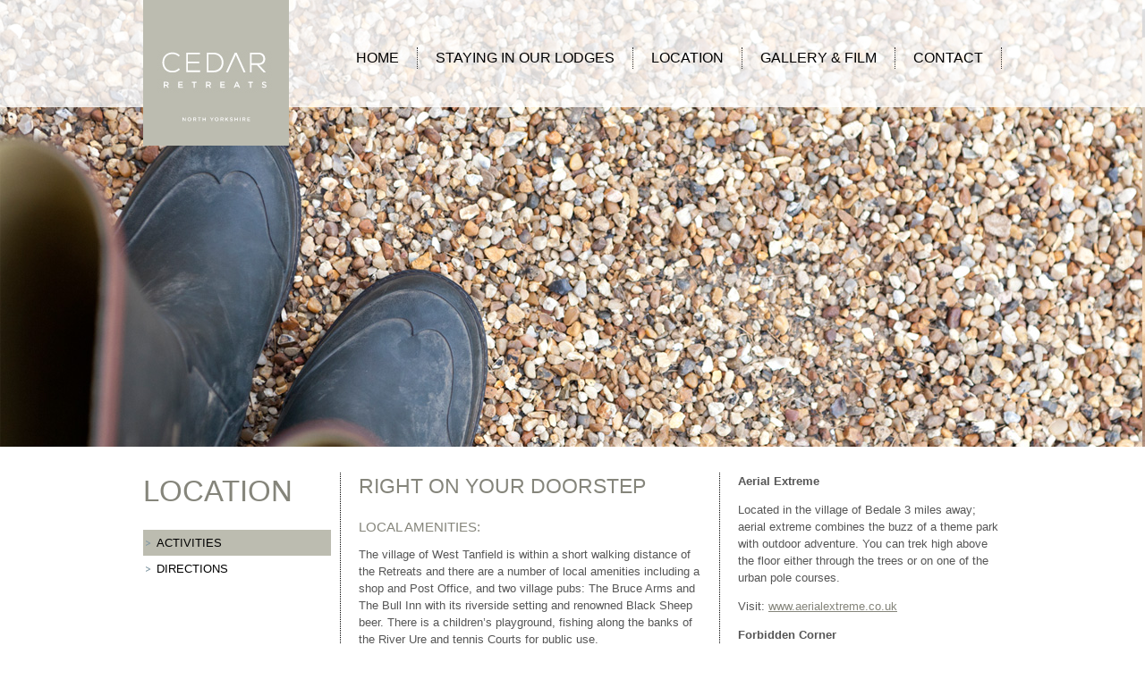

--- FILE ---
content_type: text/html; charset=UTF-8
request_url: https://cedarretreats.co.uk/location/activities/
body_size: 20593
content:
<!doctype html>

<!--[if lt IE 7]><html lang="en-GB" class="no-js lt-ie9 lt-ie8 lt-ie7"> <![endif]-->
<!--[if (IE 7)&!(IEMobile)]><html lang="en-GB" class="no-js lt-ie9 lt-ie8"><![endif]-->
<!--[if (IE 8)&!(IEMobile)]><html lang="en-GB" class="no-js lt-ie9"><![endif]-->
<!--[if gt IE 8]><!--> <html lang="en-GB" class="no-js"><!--<![endif]-->

	<head>
		<meta charset="utf-8">
<script type="text/javascript">
/* <![CDATA[ */
var gform;gform||(document.addEventListener("gform_main_scripts_loaded",function(){gform.scriptsLoaded=!0}),document.addEventListener("gform/theme/scripts_loaded",function(){gform.themeScriptsLoaded=!0}),window.addEventListener("DOMContentLoaded",function(){gform.domLoaded=!0}),gform={domLoaded:!1,scriptsLoaded:!1,themeScriptsLoaded:!1,isFormEditor:()=>"function"==typeof InitializeEditor,callIfLoaded:function(o){return!(!gform.domLoaded||!gform.scriptsLoaded||!gform.themeScriptsLoaded&&!gform.isFormEditor()||(gform.isFormEditor()&&console.warn("The use of gform.initializeOnLoaded() is deprecated in the form editor context and will be removed in Gravity Forms 3.1."),o(),0))},initializeOnLoaded:function(o){gform.callIfLoaded(o)||(document.addEventListener("gform_main_scripts_loaded",()=>{gform.scriptsLoaded=!0,gform.callIfLoaded(o)}),document.addEventListener("gform/theme/scripts_loaded",()=>{gform.themeScriptsLoaded=!0,gform.callIfLoaded(o)}),window.addEventListener("DOMContentLoaded",()=>{gform.domLoaded=!0,gform.callIfLoaded(o)}))},hooks:{action:{},filter:{}},addAction:function(o,r,e,t){gform.addHook("action",o,r,e,t)},addFilter:function(o,r,e,t){gform.addHook("filter",o,r,e,t)},doAction:function(o){gform.doHook("action",o,arguments)},applyFilters:function(o){return gform.doHook("filter",o,arguments)},removeAction:function(o,r){gform.removeHook("action",o,r)},removeFilter:function(o,r,e){gform.removeHook("filter",o,r,e)},addHook:function(o,r,e,t,n){null==gform.hooks[o][r]&&(gform.hooks[o][r]=[]);var d=gform.hooks[o][r];null==n&&(n=r+"_"+d.length),gform.hooks[o][r].push({tag:n,callable:e,priority:t=null==t?10:t})},doHook:function(r,o,e){var t;if(e=Array.prototype.slice.call(e,1),null!=gform.hooks[r][o]&&((o=gform.hooks[r][o]).sort(function(o,r){return o.priority-r.priority}),o.forEach(function(o){"function"!=typeof(t=o.callable)&&(t=window[t]),"action"==r?t.apply(null,e):e[0]=t.apply(null,e)})),"filter"==r)return e[0]},removeHook:function(o,r,t,n){var e;null!=gform.hooks[o][r]&&(e=(e=gform.hooks[o][r]).filter(function(o,r,e){return!!(null!=n&&n!=o.tag||null!=t&&t!=o.priority)}),gform.hooks[o][r]=e)}});
/* ]]> */
</script>


				<meta http-equiv="X-UA-Compatible" content="IE=edge,chrome=1">

		<title>Cedar Retreats -   Activities</title>

		<!-- METADATA -->
<meta name="keywords" content="Cedar Retreats, Lodges in Yorkshire, Holiday homes in Yorkshire, Luxury cottages, Holidays North Yorkshire, Holidays in Yorkshire, Yorkshire Dales, Family Getaway, Wooden Lodges, Holiday homes in Yorkshire, Holiday homes in Ripon, Holiday homes in York, Holiday homes in Richmond" />
<meta name="author" content="Jason Wan DS.Emotion" />

				<meta name="HandheldFriendly" content="True">
		<meta name="MobileOptimized" content="320">
		<meta name="viewport" content="width=device-width, initial-scale=1.0"/>

				<link rel="apple-touch-icon" href="https://cedarretreats.co.uk/wp-content/themes/eddiemachado-bones-448da9f/library/images/apple-icon-touch.png">
		<link rel="icon" href="https://cedarretreats.co.uk/wp-content/themes/eddiemachado-bones-448da9f/favicon.png">
		<!--[if IE]>
			<link rel="shortcut icon" href="https://cedarretreats.co.uk/wp-content/themes/eddiemachado-bones-448da9f/favicon.ico">
		<![endif]-->
				<meta name="msapplication-TileColor" content="#f01d4f">
		<meta name="msapplication-TileImage" content="https://cedarretreats.co.uk/wp-content/themes/eddiemachado-bones-448da9f/library/images/win8-tile-icon.png">

		<link rel="pingback" href="">

		<!-- fonts -->
		<link href='http://fonts.googleapis.com/css?family=Lato:300,400' rel='stylesheet' type='text/css'>
		<link href='http://fonts.googleapis.com/css?family=Open+Sans:400,700' rel='stylesheet' type='text/css'>


				<meta name='robots' content='max-image-preview:large' />
<script id="cookieyes" type="text/javascript" src="https://cdn-cookieyes.com/client_data/5a2ac4dee7e13a2a85976d0d/script.js"></script><link rel='dns-prefetch' href='//fonts.googleapis.com' />
<link rel="alternate" type="application/rss+xml" title="Cedar Retreats &raquo; Feed" href="https://cedarretreats.co.uk/feed/" />
<link rel="alternate" title="oEmbed (JSON)" type="application/json+oembed" href="https://cedarretreats.co.uk/wp-json/oembed/1.0/embed?url=https%3A%2F%2Fcedarretreats.co.uk%2Flocation%2Factivities%2F" />
<link rel="alternate" title="oEmbed (XML)" type="text/xml+oembed" href="https://cedarretreats.co.uk/wp-json/oembed/1.0/embed?url=https%3A%2F%2Fcedarretreats.co.uk%2Flocation%2Factivities%2F&#038;format=xml" />
		<!-- This site uses the Google Analytics by MonsterInsights plugin v9.11.1 - Using Analytics tracking - https://www.monsterinsights.com/ -->
							<script src="//www.googletagmanager.com/gtag/js?id=G-P27BNVQCHE"  data-cfasync="false" data-wpfc-render="false" type="text/javascript" async></script>
			<script data-cfasync="false" data-wpfc-render="false" type="text/javascript">
				var mi_version = '9.11.1';
				var mi_track_user = true;
				var mi_no_track_reason = '';
								var MonsterInsightsDefaultLocations = {"page_location":"https:\/\/cedarretreats.co.uk\/location\/activities\/"};
								if ( typeof MonsterInsightsPrivacyGuardFilter === 'function' ) {
					var MonsterInsightsLocations = (typeof MonsterInsightsExcludeQuery === 'object') ? MonsterInsightsPrivacyGuardFilter( MonsterInsightsExcludeQuery ) : MonsterInsightsPrivacyGuardFilter( MonsterInsightsDefaultLocations );
				} else {
					var MonsterInsightsLocations = (typeof MonsterInsightsExcludeQuery === 'object') ? MonsterInsightsExcludeQuery : MonsterInsightsDefaultLocations;
				}

								var disableStrs = [
										'ga-disable-G-P27BNVQCHE',
									];

				/* Function to detect opted out users */
				function __gtagTrackerIsOptedOut() {
					for (var index = 0; index < disableStrs.length; index++) {
						if (document.cookie.indexOf(disableStrs[index] + '=true') > -1) {
							return true;
						}
					}

					return false;
				}

				/* Disable tracking if the opt-out cookie exists. */
				if (__gtagTrackerIsOptedOut()) {
					for (var index = 0; index < disableStrs.length; index++) {
						window[disableStrs[index]] = true;
					}
				}

				/* Opt-out function */
				function __gtagTrackerOptout() {
					for (var index = 0; index < disableStrs.length; index++) {
						document.cookie = disableStrs[index] + '=true; expires=Thu, 31 Dec 2099 23:59:59 UTC; path=/';
						window[disableStrs[index]] = true;
					}
				}

				if ('undefined' === typeof gaOptout) {
					function gaOptout() {
						__gtagTrackerOptout();
					}
				}
								window.dataLayer = window.dataLayer || [];

				window.MonsterInsightsDualTracker = {
					helpers: {},
					trackers: {},
				};
				if (mi_track_user) {
					function __gtagDataLayer() {
						dataLayer.push(arguments);
					}

					function __gtagTracker(type, name, parameters) {
						if (!parameters) {
							parameters = {};
						}

						if (parameters.send_to) {
							__gtagDataLayer.apply(null, arguments);
							return;
						}

						if (type === 'event') {
														parameters.send_to = monsterinsights_frontend.v4_id;
							var hookName = name;
							if (typeof parameters['event_category'] !== 'undefined') {
								hookName = parameters['event_category'] + ':' + name;
							}

							if (typeof MonsterInsightsDualTracker.trackers[hookName] !== 'undefined') {
								MonsterInsightsDualTracker.trackers[hookName](parameters);
							} else {
								__gtagDataLayer('event', name, parameters);
							}
							
						} else {
							__gtagDataLayer.apply(null, arguments);
						}
					}

					__gtagTracker('js', new Date());
					__gtagTracker('set', {
						'developer_id.dZGIzZG': true,
											});
					if ( MonsterInsightsLocations.page_location ) {
						__gtagTracker('set', MonsterInsightsLocations);
					}
										__gtagTracker('config', 'G-P27BNVQCHE', {"forceSSL":"true","link_attribution":"true"} );
										window.gtag = __gtagTracker;										(function () {
						/* https://developers.google.com/analytics/devguides/collection/analyticsjs/ */
						/* ga and __gaTracker compatibility shim. */
						var noopfn = function () {
							return null;
						};
						var newtracker = function () {
							return new Tracker();
						};
						var Tracker = function () {
							return null;
						};
						var p = Tracker.prototype;
						p.get = noopfn;
						p.set = noopfn;
						p.send = function () {
							var args = Array.prototype.slice.call(arguments);
							args.unshift('send');
							__gaTracker.apply(null, args);
						};
						var __gaTracker = function () {
							var len = arguments.length;
							if (len === 0) {
								return;
							}
							var f = arguments[len - 1];
							if (typeof f !== 'object' || f === null || typeof f.hitCallback !== 'function') {
								if ('send' === arguments[0]) {
									var hitConverted, hitObject = false, action;
									if ('event' === arguments[1]) {
										if ('undefined' !== typeof arguments[3]) {
											hitObject = {
												'eventAction': arguments[3],
												'eventCategory': arguments[2],
												'eventLabel': arguments[4],
												'value': arguments[5] ? arguments[5] : 1,
											}
										}
									}
									if ('pageview' === arguments[1]) {
										if ('undefined' !== typeof arguments[2]) {
											hitObject = {
												'eventAction': 'page_view',
												'page_path': arguments[2],
											}
										}
									}
									if (typeof arguments[2] === 'object') {
										hitObject = arguments[2];
									}
									if (typeof arguments[5] === 'object') {
										Object.assign(hitObject, arguments[5]);
									}
									if ('undefined' !== typeof arguments[1].hitType) {
										hitObject = arguments[1];
										if ('pageview' === hitObject.hitType) {
											hitObject.eventAction = 'page_view';
										}
									}
									if (hitObject) {
										action = 'timing' === arguments[1].hitType ? 'timing_complete' : hitObject.eventAction;
										hitConverted = mapArgs(hitObject);
										__gtagTracker('event', action, hitConverted);
									}
								}
								return;
							}

							function mapArgs(args) {
								var arg, hit = {};
								var gaMap = {
									'eventCategory': 'event_category',
									'eventAction': 'event_action',
									'eventLabel': 'event_label',
									'eventValue': 'event_value',
									'nonInteraction': 'non_interaction',
									'timingCategory': 'event_category',
									'timingVar': 'name',
									'timingValue': 'value',
									'timingLabel': 'event_label',
									'page': 'page_path',
									'location': 'page_location',
									'title': 'page_title',
									'referrer' : 'page_referrer',
								};
								for (arg in args) {
																		if (!(!args.hasOwnProperty(arg) || !gaMap.hasOwnProperty(arg))) {
										hit[gaMap[arg]] = args[arg];
									} else {
										hit[arg] = args[arg];
									}
								}
								return hit;
							}

							try {
								f.hitCallback();
							} catch (ex) {
							}
						};
						__gaTracker.create = newtracker;
						__gaTracker.getByName = newtracker;
						__gaTracker.getAll = function () {
							return [];
						};
						__gaTracker.remove = noopfn;
						__gaTracker.loaded = true;
						window['__gaTracker'] = __gaTracker;
					})();
									} else {
										console.log("");
					(function () {
						function __gtagTracker() {
							return null;
						}

						window['__gtagTracker'] = __gtagTracker;
						window['gtag'] = __gtagTracker;
					})();
									}
			</script>
							<!-- / Google Analytics by MonsterInsights -->
		<style id='wp-img-auto-sizes-contain-inline-css' type='text/css'>
img:is([sizes=auto i],[sizes^="auto," i]){contain-intrinsic-size:3000px 1500px}
/*# sourceURL=wp-img-auto-sizes-contain-inline-css */
</style>
<style id='wp-emoji-styles-inline-css' type='text/css'>

	img.wp-smiley, img.emoji {
		display: inline !important;
		border: none !important;
		box-shadow: none !important;
		height: 1em !important;
		width: 1em !important;
		margin: 0 0.07em !important;
		vertical-align: -0.1em !important;
		background: none !important;
		padding: 0 !important;
	}
/*# sourceURL=wp-emoji-styles-inline-css */
</style>
<style id='wp-block-library-inline-css' type='text/css'>
:root{--wp-block-synced-color:#7a00df;--wp-block-synced-color--rgb:122,0,223;--wp-bound-block-color:var(--wp-block-synced-color);--wp-editor-canvas-background:#ddd;--wp-admin-theme-color:#007cba;--wp-admin-theme-color--rgb:0,124,186;--wp-admin-theme-color-darker-10:#006ba1;--wp-admin-theme-color-darker-10--rgb:0,107,160.5;--wp-admin-theme-color-darker-20:#005a87;--wp-admin-theme-color-darker-20--rgb:0,90,135;--wp-admin-border-width-focus:2px}@media (min-resolution:192dpi){:root{--wp-admin-border-width-focus:1.5px}}.wp-element-button{cursor:pointer}:root .has-very-light-gray-background-color{background-color:#eee}:root .has-very-dark-gray-background-color{background-color:#313131}:root .has-very-light-gray-color{color:#eee}:root .has-very-dark-gray-color{color:#313131}:root .has-vivid-green-cyan-to-vivid-cyan-blue-gradient-background{background:linear-gradient(135deg,#00d084,#0693e3)}:root .has-purple-crush-gradient-background{background:linear-gradient(135deg,#34e2e4,#4721fb 50%,#ab1dfe)}:root .has-hazy-dawn-gradient-background{background:linear-gradient(135deg,#faaca8,#dad0ec)}:root .has-subdued-olive-gradient-background{background:linear-gradient(135deg,#fafae1,#67a671)}:root .has-atomic-cream-gradient-background{background:linear-gradient(135deg,#fdd79a,#004a59)}:root .has-nightshade-gradient-background{background:linear-gradient(135deg,#330968,#31cdcf)}:root .has-midnight-gradient-background{background:linear-gradient(135deg,#020381,#2874fc)}:root{--wp--preset--font-size--normal:16px;--wp--preset--font-size--huge:42px}.has-regular-font-size{font-size:1em}.has-larger-font-size{font-size:2.625em}.has-normal-font-size{font-size:var(--wp--preset--font-size--normal)}.has-huge-font-size{font-size:var(--wp--preset--font-size--huge)}.has-text-align-center{text-align:center}.has-text-align-left{text-align:left}.has-text-align-right{text-align:right}.has-fit-text{white-space:nowrap!important}#end-resizable-editor-section{display:none}.aligncenter{clear:both}.items-justified-left{justify-content:flex-start}.items-justified-center{justify-content:center}.items-justified-right{justify-content:flex-end}.items-justified-space-between{justify-content:space-between}.screen-reader-text{border:0;clip-path:inset(50%);height:1px;margin:-1px;overflow:hidden;padding:0;position:absolute;width:1px;word-wrap:normal!important}.screen-reader-text:focus{background-color:#ddd;clip-path:none;color:#444;display:block;font-size:1em;height:auto;left:5px;line-height:normal;padding:15px 23px 14px;text-decoration:none;top:5px;width:auto;z-index:100000}html :where(.has-border-color){border-style:solid}html :where([style*=border-top-color]){border-top-style:solid}html :where([style*=border-right-color]){border-right-style:solid}html :where([style*=border-bottom-color]){border-bottom-style:solid}html :where([style*=border-left-color]){border-left-style:solid}html :where([style*=border-width]){border-style:solid}html :where([style*=border-top-width]){border-top-style:solid}html :where([style*=border-right-width]){border-right-style:solid}html :where([style*=border-bottom-width]){border-bottom-style:solid}html :where([style*=border-left-width]){border-left-style:solid}html :where(img[class*=wp-image-]){height:auto;max-width:100%}:where(figure){margin:0 0 1em}html :where(.is-position-sticky){--wp-admin--admin-bar--position-offset:var(--wp-admin--admin-bar--height,0px)}@media screen and (max-width:600px){html :where(.is-position-sticky){--wp-admin--admin-bar--position-offset:0px}}

/*# sourceURL=wp-block-library-inline-css */
</style><style id='global-styles-inline-css' type='text/css'>
:root{--wp--preset--aspect-ratio--square: 1;--wp--preset--aspect-ratio--4-3: 4/3;--wp--preset--aspect-ratio--3-4: 3/4;--wp--preset--aspect-ratio--3-2: 3/2;--wp--preset--aspect-ratio--2-3: 2/3;--wp--preset--aspect-ratio--16-9: 16/9;--wp--preset--aspect-ratio--9-16: 9/16;--wp--preset--color--black: #000000;--wp--preset--color--cyan-bluish-gray: #abb8c3;--wp--preset--color--white: #ffffff;--wp--preset--color--pale-pink: #f78da7;--wp--preset--color--vivid-red: #cf2e2e;--wp--preset--color--luminous-vivid-orange: #ff6900;--wp--preset--color--luminous-vivid-amber: #fcb900;--wp--preset--color--light-green-cyan: #7bdcb5;--wp--preset--color--vivid-green-cyan: #00d084;--wp--preset--color--pale-cyan-blue: #8ed1fc;--wp--preset--color--vivid-cyan-blue: #0693e3;--wp--preset--color--vivid-purple: #9b51e0;--wp--preset--gradient--vivid-cyan-blue-to-vivid-purple: linear-gradient(135deg,rgb(6,147,227) 0%,rgb(155,81,224) 100%);--wp--preset--gradient--light-green-cyan-to-vivid-green-cyan: linear-gradient(135deg,rgb(122,220,180) 0%,rgb(0,208,130) 100%);--wp--preset--gradient--luminous-vivid-amber-to-luminous-vivid-orange: linear-gradient(135deg,rgb(252,185,0) 0%,rgb(255,105,0) 100%);--wp--preset--gradient--luminous-vivid-orange-to-vivid-red: linear-gradient(135deg,rgb(255,105,0) 0%,rgb(207,46,46) 100%);--wp--preset--gradient--very-light-gray-to-cyan-bluish-gray: linear-gradient(135deg,rgb(238,238,238) 0%,rgb(169,184,195) 100%);--wp--preset--gradient--cool-to-warm-spectrum: linear-gradient(135deg,rgb(74,234,220) 0%,rgb(151,120,209) 20%,rgb(207,42,186) 40%,rgb(238,44,130) 60%,rgb(251,105,98) 80%,rgb(254,248,76) 100%);--wp--preset--gradient--blush-light-purple: linear-gradient(135deg,rgb(255,206,236) 0%,rgb(152,150,240) 100%);--wp--preset--gradient--blush-bordeaux: linear-gradient(135deg,rgb(254,205,165) 0%,rgb(254,45,45) 50%,rgb(107,0,62) 100%);--wp--preset--gradient--luminous-dusk: linear-gradient(135deg,rgb(255,203,112) 0%,rgb(199,81,192) 50%,rgb(65,88,208) 100%);--wp--preset--gradient--pale-ocean: linear-gradient(135deg,rgb(255,245,203) 0%,rgb(182,227,212) 50%,rgb(51,167,181) 100%);--wp--preset--gradient--electric-grass: linear-gradient(135deg,rgb(202,248,128) 0%,rgb(113,206,126) 100%);--wp--preset--gradient--midnight: linear-gradient(135deg,rgb(2,3,129) 0%,rgb(40,116,252) 100%);--wp--preset--font-size--small: 13px;--wp--preset--font-size--medium: 20px;--wp--preset--font-size--large: 36px;--wp--preset--font-size--x-large: 42px;--wp--preset--spacing--20: 0.44rem;--wp--preset--spacing--30: 0.67rem;--wp--preset--spacing--40: 1rem;--wp--preset--spacing--50: 1.5rem;--wp--preset--spacing--60: 2.25rem;--wp--preset--spacing--70: 3.38rem;--wp--preset--spacing--80: 5.06rem;--wp--preset--shadow--natural: 6px 6px 9px rgba(0, 0, 0, 0.2);--wp--preset--shadow--deep: 12px 12px 50px rgba(0, 0, 0, 0.4);--wp--preset--shadow--sharp: 6px 6px 0px rgba(0, 0, 0, 0.2);--wp--preset--shadow--outlined: 6px 6px 0px -3px rgb(255, 255, 255), 6px 6px rgb(0, 0, 0);--wp--preset--shadow--crisp: 6px 6px 0px rgb(0, 0, 0);}:where(.is-layout-flex){gap: 0.5em;}:where(.is-layout-grid){gap: 0.5em;}body .is-layout-flex{display: flex;}.is-layout-flex{flex-wrap: wrap;align-items: center;}.is-layout-flex > :is(*, div){margin: 0;}body .is-layout-grid{display: grid;}.is-layout-grid > :is(*, div){margin: 0;}:where(.wp-block-columns.is-layout-flex){gap: 2em;}:where(.wp-block-columns.is-layout-grid){gap: 2em;}:where(.wp-block-post-template.is-layout-flex){gap: 1.25em;}:where(.wp-block-post-template.is-layout-grid){gap: 1.25em;}.has-black-color{color: var(--wp--preset--color--black) !important;}.has-cyan-bluish-gray-color{color: var(--wp--preset--color--cyan-bluish-gray) !important;}.has-white-color{color: var(--wp--preset--color--white) !important;}.has-pale-pink-color{color: var(--wp--preset--color--pale-pink) !important;}.has-vivid-red-color{color: var(--wp--preset--color--vivid-red) !important;}.has-luminous-vivid-orange-color{color: var(--wp--preset--color--luminous-vivid-orange) !important;}.has-luminous-vivid-amber-color{color: var(--wp--preset--color--luminous-vivid-amber) !important;}.has-light-green-cyan-color{color: var(--wp--preset--color--light-green-cyan) !important;}.has-vivid-green-cyan-color{color: var(--wp--preset--color--vivid-green-cyan) !important;}.has-pale-cyan-blue-color{color: var(--wp--preset--color--pale-cyan-blue) !important;}.has-vivid-cyan-blue-color{color: var(--wp--preset--color--vivid-cyan-blue) !important;}.has-vivid-purple-color{color: var(--wp--preset--color--vivid-purple) !important;}.has-black-background-color{background-color: var(--wp--preset--color--black) !important;}.has-cyan-bluish-gray-background-color{background-color: var(--wp--preset--color--cyan-bluish-gray) !important;}.has-white-background-color{background-color: var(--wp--preset--color--white) !important;}.has-pale-pink-background-color{background-color: var(--wp--preset--color--pale-pink) !important;}.has-vivid-red-background-color{background-color: var(--wp--preset--color--vivid-red) !important;}.has-luminous-vivid-orange-background-color{background-color: var(--wp--preset--color--luminous-vivid-orange) !important;}.has-luminous-vivid-amber-background-color{background-color: var(--wp--preset--color--luminous-vivid-amber) !important;}.has-light-green-cyan-background-color{background-color: var(--wp--preset--color--light-green-cyan) !important;}.has-vivid-green-cyan-background-color{background-color: var(--wp--preset--color--vivid-green-cyan) !important;}.has-pale-cyan-blue-background-color{background-color: var(--wp--preset--color--pale-cyan-blue) !important;}.has-vivid-cyan-blue-background-color{background-color: var(--wp--preset--color--vivid-cyan-blue) !important;}.has-vivid-purple-background-color{background-color: var(--wp--preset--color--vivid-purple) !important;}.has-black-border-color{border-color: var(--wp--preset--color--black) !important;}.has-cyan-bluish-gray-border-color{border-color: var(--wp--preset--color--cyan-bluish-gray) !important;}.has-white-border-color{border-color: var(--wp--preset--color--white) !important;}.has-pale-pink-border-color{border-color: var(--wp--preset--color--pale-pink) !important;}.has-vivid-red-border-color{border-color: var(--wp--preset--color--vivid-red) !important;}.has-luminous-vivid-orange-border-color{border-color: var(--wp--preset--color--luminous-vivid-orange) !important;}.has-luminous-vivid-amber-border-color{border-color: var(--wp--preset--color--luminous-vivid-amber) !important;}.has-light-green-cyan-border-color{border-color: var(--wp--preset--color--light-green-cyan) !important;}.has-vivid-green-cyan-border-color{border-color: var(--wp--preset--color--vivid-green-cyan) !important;}.has-pale-cyan-blue-border-color{border-color: var(--wp--preset--color--pale-cyan-blue) !important;}.has-vivid-cyan-blue-border-color{border-color: var(--wp--preset--color--vivid-cyan-blue) !important;}.has-vivid-purple-border-color{border-color: var(--wp--preset--color--vivid-purple) !important;}.has-vivid-cyan-blue-to-vivid-purple-gradient-background{background: var(--wp--preset--gradient--vivid-cyan-blue-to-vivid-purple) !important;}.has-light-green-cyan-to-vivid-green-cyan-gradient-background{background: var(--wp--preset--gradient--light-green-cyan-to-vivid-green-cyan) !important;}.has-luminous-vivid-amber-to-luminous-vivid-orange-gradient-background{background: var(--wp--preset--gradient--luminous-vivid-amber-to-luminous-vivid-orange) !important;}.has-luminous-vivid-orange-to-vivid-red-gradient-background{background: var(--wp--preset--gradient--luminous-vivid-orange-to-vivid-red) !important;}.has-very-light-gray-to-cyan-bluish-gray-gradient-background{background: var(--wp--preset--gradient--very-light-gray-to-cyan-bluish-gray) !important;}.has-cool-to-warm-spectrum-gradient-background{background: var(--wp--preset--gradient--cool-to-warm-spectrum) !important;}.has-blush-light-purple-gradient-background{background: var(--wp--preset--gradient--blush-light-purple) !important;}.has-blush-bordeaux-gradient-background{background: var(--wp--preset--gradient--blush-bordeaux) !important;}.has-luminous-dusk-gradient-background{background: var(--wp--preset--gradient--luminous-dusk) !important;}.has-pale-ocean-gradient-background{background: var(--wp--preset--gradient--pale-ocean) !important;}.has-electric-grass-gradient-background{background: var(--wp--preset--gradient--electric-grass) !important;}.has-midnight-gradient-background{background: var(--wp--preset--gradient--midnight) !important;}.has-small-font-size{font-size: var(--wp--preset--font-size--small) !important;}.has-medium-font-size{font-size: var(--wp--preset--font-size--medium) !important;}.has-large-font-size{font-size: var(--wp--preset--font-size--large) !important;}.has-x-large-font-size{font-size: var(--wp--preset--font-size--x-large) !important;}
/*# sourceURL=global-styles-inline-css */
</style>

<style id='classic-theme-styles-inline-css' type='text/css'>
/*! This file is auto-generated */
.wp-block-button__link{color:#fff;background-color:#32373c;border-radius:9999px;box-shadow:none;text-decoration:none;padding:calc(.667em + 2px) calc(1.333em + 2px);font-size:1.125em}.wp-block-file__button{background:#32373c;color:#fff;text-decoration:none}
/*# sourceURL=/wp-includes/css/classic-themes.min.css */
</style>
<link rel='stylesheet' id='woothemes-features-layout-css' href='https://cedarretreats.co.uk/wp-content/plugins/features-by-woothemes/assets/css/layout.css' type='text/css' media='all' />
<link rel='stylesheet' id='mm-compiled-options-mobmenu-css' href='https://cedarretreats.co.uk/wp-content/uploads/dynamic-mobmenu.css' type='text/css' media='all' />
<link rel='stylesheet' id='mm-google-webfont-dosis-css' href='//fonts.googleapis.com/css?family=Dosis%3Ainherit%2C400&#038;subset=latin%2Clatin-ext' type='text/css' media='all' />
<link rel='stylesheet' id='cssmobmenu-icons-css' href='https://cedarretreats.co.uk/wp-content/plugins/mobile-menu/includes/css/mobmenu-icons.css' type='text/css' media='all' />
<link rel='stylesheet' id='cssmobmenu-css' href='https://cedarretreats.co.uk/wp-content/plugins/mobile-menu/includes/css/mobmenu.css' type='text/css' media='all' />
<link rel='stylesheet' id='bones-stylesheet-css' href='https://cedarretreats.co.uk/wp-content/themes/eddiemachado-bones-448da9f/library/css/style.css' type='text/css' media='all' />
<script type="text/javascript" src="https://cedarretreats.co.uk/wp-content/plugins/google-analytics-for-wordpress/assets/js/frontend-gtag.min.js" id="monsterinsights-frontend-script-js" async="async" data-wp-strategy="async"></script>
<script data-cfasync="false" data-wpfc-render="false" type="text/javascript" id='monsterinsights-frontend-script-js-extra'>/* <![CDATA[ */
var monsterinsights_frontend = {"js_events_tracking":"true","download_extensions":"doc,pdf,ppt,zip,xls,docx,pptx,xlsx","inbound_paths":"[{\"path\":\"\\\/go\\\/\",\"label\":\"affiliate\"},{\"path\":\"\\\/recommend\\\/\",\"label\":\"affiliate\"}]","home_url":"https:\/\/cedarretreats.co.uk","hash_tracking":"false","v4_id":"G-P27BNVQCHE"};/* ]]> */
</script>
<script type="text/javascript" src="https://cedarretreats.co.uk/wp-includes/js/jquery/jquery.min.js" id="jquery-core-js"></script>
<script type="text/javascript" src="https://cedarretreats.co.uk/wp-includes/js/jquery/jquery-migrate.min.js" id="jquery-migrate-js"></script>
<script type="text/javascript" src="https://cedarretreats.co.uk/wp-content/plugins/mobile-menu/includes/js/mobmenu.js" id="mobmenujs-js"></script>
<script type="text/javascript" src="https://cedarretreats.co.uk/wp-content/themes/eddiemachado-bones-448da9f/library/js/libs/modernizr.custom.min.js" id="bones-modernizr-js"></script>
<link rel="https://api.w.org/" href="https://cedarretreats.co.uk/wp-json/" /><link rel="alternate" title="JSON" type="application/json" href="https://cedarretreats.co.uk/wp-json/wp/v2/pages/56" /><link rel="canonical" href="https://cedarretreats.co.uk/location/activities/" />
<link rel='shortlink' href='https://cedarretreats.co.uk/?p=56' />
<link type="text/css" rel="stylesheet" href="https://cedarretreats.co.uk/wp-content/plugins/document-links-widget/css/rd-documentlinks-styles.css"/>
		<style type="text/css" id="wp-custom-css">
			@media only screen and (min-width: 980px) {
.widget_woothemes_features .columns-3 .feature {
    width: 29%;
    text-align: center;
}
}
		</style>
				
		<!-- custom css -->
		<link href='https://cedarretreats.co.uk/wp-content/themes/eddiemachado-bones-448da9f/library/css/swipebox.css' rel='stylesheet' type='text/css'>
		<link href='https://cedarretreats.co.uk/wp-content/themes/eddiemachado-bones-448da9f/library/css/meanmenu.css' rel='stylesheet' type='text/css'>
		<link href="//cdn.jsdelivr.net/npm/featherlight@1.7.14/release/featherlight.min.css" type="text/css" rel="stylesheet" />
<link href="//cdn.jsdelivr.net/npm/featherlight@1.7.14/release/featherlight.gallery.min.css" type="text/css" rel="stylesheet" />
		<!-- -->

				<script>
		  (function(i,s,o,g,r,a,m){i['GoogleAnalyticsObject']=r;i[r]=i[r]||function(){
		  (i[r].q=i[r].q||[]).push(arguments)},i[r].l=1*new Date();a=s.createElement(o),
		  m=s.getElementsByTagName(o)[0];a.async=1;a.src=g;m.parentNode.insertBefore(a,m)
		  })(window,document,'script','//www.google-analytics.com/analytics.js','ga');

		  ga('create', 'UA-45906811-1', 'cedarretreats.co.uk');
		  ga('send', 'pageview');

		</script>
		
		<script async src="https://i.simpli.fi/dpx.js?cid=73236&action=100&segment=cedarretreatssite&m=1&sifi_tuid=42128"></script>


<link rel="stylesheet" href="https://unpkg.com/swiper/swiper-bundle.min.css">

<script src="https://unpkg.com/swiper/swiper-bundle.min.js"></script>


	<link rel='stylesheet' id='gforms_reset_css-css' href='https://cedarretreats.co.uk/wp-content/plugins/gravityforms/legacy/css/formreset.min.css' type='text/css' media='all' />
<link rel='stylesheet' id='gforms_formsmain_css-css' href='https://cedarretreats.co.uk/wp-content/plugins/gravityforms/legacy/css/formsmain.min.css' type='text/css' media='all' />
<link rel='stylesheet' id='gforms_ready_class_css-css' href='https://cedarretreats.co.uk/wp-content/plugins/gravityforms/legacy/css/readyclass.min.css' type='text/css' media='all' />
<link rel='stylesheet' id='gforms_browsers_css-css' href='https://cedarretreats.co.uk/wp-content/plugins/gravityforms/legacy/css/browsers.min.css' type='text/css' media='all' />
</head>

	<body class="wp-singular page-template-default page page-id-56 page-child parent-pageid-16 wp-theme-eddiemachado-bones-448da9f mob-menu-slideout-over">

		
		<div id="container">

				
			<div class="banner" style="background: url(https://cedarretreats.co.uk/wp-content/uploads/2013/10/banner-location-act.jpg ) no-repeat center;">

			<header class="header" role="banner" >


				<div id="inner-header" class="wrap clearfix">



										<p id="logo" class="h1">
					<a href="https://cedarretreats.co.uk" rel="nofollow">
					<img src="https://cedarretreats.co.uk/wp-content/themes/eddiemachado-bones-448da9f/library/images/logo.jpg" alt="Cedar Retreats"/>
					</a>
					</p>

										
	<!--<a href="#">
		<div class="circle">
			<p>Call<br />
01677 470284 <br />
for further information</p>
		</div>
	</a>-->


					<nav role="navigation">
						<ul id="menu-main-menu" class="nav top-nav clearfix"><li id="menu-item-5717" class="menu-item menu-item-type-post_type menu-item-object-page menu-item-home menu-item-5717"><a href="https://cedarretreats.co.uk/">Home</a></li>
<li id="menu-item-174" class="menu-item menu-item-type-custom menu-item-object-custom menu-item-has-children menu-item-174"><a href="#">Staying in our Lodges</a>
<ul class="sub-menu">
	<li id="menu-item-5705" class="menu-item menu-item-type-post_type menu-item-object-page menu-item-5705"><a href="https://cedarretreats.co.uk/1-bed-masham-lodge/">1 bed – Masham Lodge</a></li>
	<li id="menu-item-5704" class="menu-item menu-item-type-post_type menu-item-object-page menu-item-5704"><a href="https://cedarretreats.co.uk/2-bed-daleside-lodge/">2 bed – Daleside Lodge</a></li>
	<li id="menu-item-5703" class="menu-item menu-item-type-post_type menu-item-object-page menu-item-5703"><a href="https://cedarretreats.co.uk/3-bed-swinton-lodge/">3 bed – Swinton Lodge</a></li>
</ul>
</li>
<li id="menu-item-24" class="menu-item menu-item-type-post_type menu-item-object-page current-page-ancestor current-menu-ancestor current-menu-parent current-page-parent current_page_parent current_page_ancestor menu-item-has-children menu-item-24"><a href="https://cedarretreats.co.uk/location/">Location</a>
<ul class="sub-menu">
	<li id="menu-item-96" class="menu-item menu-item-type-post_type menu-item-object-page current-menu-item page_item page-item-56 current_page_item menu-item-96"><a href="https://cedarretreats.co.uk/location/activities/" aria-current="page">Activities</a></li>
	<li id="menu-item-95" class="menu-item menu-item-type-post_type menu-item-object-page menu-item-95"><a href="https://cedarretreats.co.uk/location/directions/">Directions</a></li>
</ul>
</li>
<li id="menu-item-23" class="menu-item menu-item-type-post_type menu-item-object-page menu-item-23"><a href="https://cedarretreats.co.uk/gallery/">Gallery &#038; Film</a></li>
<li id="menu-item-22" class="menu-item menu-item-type-post_type menu-item-object-page menu-item-22"><a href="https://cedarretreats.co.uk/contact/">Contact</a></li>
</ul>					</nav>

				</div> 

				<!--<div class="banner-image">
					<img width="125" height="125" src="https://cedarretreats.co.uk/wp-content/uploads/2013/10/banner-location-act-125x125.jpg" class="attachment-post-thumbnail size-post-thumbnail wp-post-image" alt="" decoding="async" srcset="https://cedarretreats.co.uk/wp-content/uploads/2013/10/banner-location-act-125x125.jpg 125w, https://cedarretreats.co.uk/wp-content/uploads/2013/10/banner-location-act-150x150.jpg 150w" sizes="(max-width: 125px) 100vw, 125px" />				</div>-->


			</header> 




			</div>

			<!-- -->
			<!--<div class="mobile-cedar">
			</div>-->



			<!--<div class="header-cta">
				<a href="https://www.hoseasons.co.uk/" title="Book your next stay now with us today">
					Book your next stay now with us today				</a>
			</div>-->



			<div id="content">

				<div id="inner-content" class="wrap clearfix">

						<div id="nav-side" class="threecol panel-nav ">

							<h1>
							Location							</h1>


														<ul> <li class="page_item page-item-56 current_page_item"><a href="https://cedarretreats.co.uk/location/activities/" aria-current="page">Activities</a></li>
<li class="page_item page-item-60"><a href="https://cedarretreats.co.uk/location/directions/">Directions</a></li>
</ul>
							

							<div id="menu-icon">
								<div class="icon">IN THIS SECTION</div>
								<div class="menuside">
								</div>
							</div>


						</div>

						<!-- -->
						<div class="page-content">

						<div id="main" class="sixcol first clearfix panel-main cedarcolumn" role="main">

							
							<article id="post-56" class="clearfix post-56 page type-page status-publish has-post-thumbnail hentry" role="article" itemscope itemtype="http://schema.org/BlogPosting">


								<section class="entry-content clearfix" itemprop="articleBody">
									<h2>right on your doorstep</h2>
<h3>Local amenities:</h3>
<p>The village of West Tanfield is within a short walking distance of the Retreats and there are a number of local amenities including a shop and Post Office, and two village pubs: The Bruce Arms and The Bull Inn with its riverside setting and renowned Black Sheep beer. There is a children’s playground, fishing along the banks of the River Ure and tennis Courts for public use.</p>
<img fetchpriority="high" decoding="async" width="380" height="210" class="alignnone wp-image-216" src="https://cedarretreats.co.uk/wp-content/uploads/2013/10/eating-out.jpg" alt="eating-out" srcset="https://cedarretreats.co.uk/wp-content/uploads/2013/10/eating-out.jpg 380w, https://cedarretreats.co.uk/wp-content/uploads/2013/10/eating-out-300x165.jpg 300w" sizes="(max-width: 380px) 100vw, 380px" />
<p><strong>Eating Out </strong></p>
<p>The Bull Inn – A 5 minute walk to the village The Bull Inn with a selection of real ales and locally produced food, The Bull Inn is a traditional pub with fantastic beer and a garden overlooking the River Ure. It’s a great local pub with a warm and friendly atmosphere.<br />
Call: 01677 470678</p>
<p>The Bruce Arms – Also in the village The Bruce Arms with real log fires and hand-pulled real ales has an exquisite menu for a more gastro dining experience.</p>
<p>Visit: <a title="www.thebrucearms.com" href="http://www.thebrucearms.com" target="_blank" rel="noopener noreferrer">www.thebrucearms.com</a></p>
<p>Freemasons Arms, Nosterfield – A really traditional pub that serves great food. It would make a nice walk there and back about 1.5 miles through the nature reserve.</p>
<p>Call: 01677 470548</p>
<p><strong>Local Shops and Post Office</strong></p>
<p>In the heart of the village the post office provides a friendly and efficient service with a well stocked local shop including fresh bread daily, fruit and veg, newspapers and lots more including a full Post Office service.</p>
<p>Joblings – a local shop selling unusual gifts and garden furniture, located just past The Bruce Arms on the left hand side.</p>
<p>The closest supermarkets are located in Masham 4 miles away – Co-op, or Ripon 6 miles away – Sainsburys or Morrisons.</p>
<img decoding="async" width="380" height="210" class="alignnone wp-image-215" src="https://cedarretreats.co.uk/wp-content/uploads/2013/10/walks.jpg" alt="walks" srcset="https://cedarretreats.co.uk/wp-content/uploads/2013/10/walks.jpg 380w, https://cedarretreats.co.uk/wp-content/uploads/2013/10/walks-300x165.jpg 300w" sizes="(max-width: 380px) 100vw, 380px" />
<h3>Attractions</h3>
<p>Situated in stunning countryside at the edge of the Yorkshire Dales, Cedar Retreats is ideally located with a wide range of popular attractions all within a short drive away. There are Heritage sites such as Fountains Abbey, Jervaulx Abbey or Newby Hall; adventure parks like Lightwater Valley and Aerial Extreme; the races at Thirsk ,or a tour of the nearby Black Sheepbrewery in Masham. If shopping is your passion, Ripon, Harrogate and York all offer a wide variety of shopping opportunities, and for the more active there are excellent golf courses, riding, fishing and walking all to be on the doorstep. There truly is something for everyone.</p>
<p><strong>Yorkshire Dales Walks </strong></p>
<p>Located at the edge of the Yorkshire Dales and therefore close to the heart of some the most picturesque walking in the country. There are plenty of walks and routes to choose from including the much talked about ‘Yorkshire Three Peaks Challenge’ – for more information on this and many other routes in the Dales click on the links below:</p>
<p><a href="http://www.walkingenglishman.com" target="_blank" rel="noopener noreferrer">www.walkingenglishman.com</a><br />
<a href="http://www.daleswalks.co.uk" target="_blank" rel="noopener noreferrer">www.daleswalks.co.uk</a></p>
<img decoding="async" width="380" height="210" class="alignnone wp-image-214" src="https://cedarretreats.co.uk/wp-content/uploads/2013/10/ride.jpg" alt="ride" srcset="https://cedarretreats.co.uk/wp-content/uploads/2013/10/ride.jpg 380w, https://cedarretreats.co.uk/wp-content/uploads/2013/10/ride-300x165.jpg 300w" sizes="(max-width: 380px) 100vw, 380px" />
<p><strong>Family Favourites</strong></p>
<p><strong>Lightwater Valley</strong></p>
<p>One of the leading theme parks in the UK, Lightwater Valley only 1.5 miles away, has over 40 rides and attractions for all the family, including Europe’s longest rollercoaster – The Ultimate. Also located in the grounds of the park is a Birds of Prey Centre and shopping village.</p>
<p>Visit: <a title="www.lightwatervalley.co.uk" href="http://www.lightwatervalley.co.uk" target="_blank" rel="noopener noreferrer">www.lightwatervalley.co.uk</a></p>
<p>&nbsp;</p>
								</section> 
								<footer class="article-footer">
									
								</footer> 


							</article> 
							
						</div> 

										<div id="sidebar1" class="sidebar fourcol last panel-side cedarcolumn" role="complementary">




					<div>
						<p><strong>Aerial Extreme</strong></p>
<p>Located in the village of Bedale 3 miles away; aerial extreme combines the buzz of a theme park with outdoor adventure. You can trek high above the floor either through the trees or on one of the urban pole courses.</p>
<p>Visit: <a title="www.aerialextreme.co.uk" href="http://www.aerialextreme.co.uk" target="_blank" rel="noopener noreferrer">www.aerialextreme.co.uk</a></p>
<p><strong>Forbidden Corner</strong></p>
<p>The Forbidden Corner is a unique labyrinth of tunnels, chambers, follies and surprises created in a four acre garden on Tupgill Park Estate near Middleham. The temple of the underworld, the eye of the needle, a huge pyramid made of translucent glass, paths and passages that lead nowhere, extraordinary statues – at every turn there are decisions to make and tricks to avoid. A day out which will challenge and delight adults and children of all ages.</p>
<p>Visit <a title="www.forbiddencorner.co.uk" href="http://www.forbiddencorner.co.uk">www.forbiddencorner.co.uk</a></p>
<img loading="lazy" decoding="async" width="380" height="210" class="alignnone  wp-image-219" src="https://cedarretreats.co.uk/wp-content/uploads/2013/10/house.jpg" alt="house" srcset="https://cedarretreats.co.uk/wp-content/uploads/2013/10/house.jpg 380w, https://cedarretreats.co.uk/wp-content/uploads/2013/10/house-300x165.jpg 300w" sizes="auto, (max-width: 380px) 100vw, 380px" />
<p><strong>Heritage Sites and Country Houses</strong></p>
<p>Fountains Abbey Yorkshire’s first World Heritage site, Fountains Abbey is a large estate of naturally beautiful countyside, including the largest abbey ruins in the country and one of England’s most spectacular Georgian water gardens. Situated 9 miles from the A1 near Ripon.</p>
<p>Visit: <a title="www.fountainsabbey.org.uk" href="http://www.fountainsabbey.org.uk" target="_blank" rel="noopener noreferrer">www.fountainsabbey.org.uk</a></p>
<p><strong>Jervaulx Abbey</strong></p>
<p>The atmospheric ruins of Jervaulx Abbey – founded in 1156 – are situated between Masham and Leyburn on the A6108 approximately 9 miles away. The Abbey was once a great Cistercian monastery was plundered and pillaged during the Dissolution of the Monasteries in the 16th century.</p>
<p>Visit: <a title="www.jervaulxabbey.com" href="http://www.jervaulxabbey.com" target="_blank" rel="noopener noreferrer">www.jervaulxabbey.com</a></p>
<p><strong>Newby Hall</strong></p>
<p>Built under the guidance of Sir Christopher Wren in the 17th century, this impressive country house open to the public is just 10 miles away. It is set with 25 acres of award winning gardens full or rare and beautiful plants. Other attractions a woodland discovery walk, sculpture park and children’s adventure playground including fountains and a miniature railway. Visit: www.newbyhall.co.uk Golf, Horse Riding &amp; Fishing Richmond Golf Club Set on the outskirts of Richmond a picturesque 18-hole course is open to visitors as well as members.</p>
<p>Visit: <a title="www.richmondyorksgolfclub.co.uk" href="http://www.richmondyorksgolfclub.co.uk" target="_blank" rel="noopener noreferrer">www.richmondyorksgolfclub.co.uk</a></p>
<p><strong>Ripon Golf Club</strong></p>
<p>Located just outside the ancient city of Ripon, the 18-hole golf course is a delight for golfers of all abilities to enjoy views over the famous Cathedral. Visit: www.riponcitygolfclub.com Masham Riding and Trekking Centre Located in the beautiful countryside near Masham, the centre provides trekking and basic riding lessons in an outdoor arena. There are 18 horses and ponies most of which are pure bred highlands from the centre’s own stud.</p>
<p>Visit: <a title="www.mashamridingcentre.com" href="http://www.mashamridingcentre.com" target="_blank" rel="noopener noreferrer">www.mashamridingcentre.com</a></p>
<img loading="lazy" decoding="async" width="380" height="210" class="alignnone  wp-image-218" src="https://cedarretreats.co.uk/wp-content/uploads/2013/10/fish.jpg" alt="fish" srcset="https://cedarretreats.co.uk/wp-content/uploads/2013/10/fish.jpg 380w, https://cedarretreats.co.uk/wp-content/uploads/2013/10/fish-300x165.jpg 300w" sizes="auto, (max-width: 380px) 100vw, 380px" />
<p><strong>Fishing</strong></p>
<p>During the fly-fishing season which runs from the 1st April to the 30th September the river in West Tanfield is stocked with trout and there has also been grayling, chub and salmon caught here. Day tickets can be bought at the Sleningford Watermill reception on production of a valid Environmental Agency Rod Licence.</p>
<p>Visit: <a title="www.sleningfordwatermill.co.uk" href="http://www.sleningfordwatermill.co.uk" target="_blank" rel="noopener noreferrer">www.sleningfordwatermill.co.uk</a></p>
<p><strong>Discover more at:</strong></p>
<p><a title="www.yorkshiredales.org.uk" href="http://www.yorkshiredales.org.uk" target="_blank" rel="noopener noreferrer">www.yorkshiredales.org.uk</a><br />
<a title="www.northyorkmoors.org.uk" href="http://www.northyorkmoors.org.uk" target="_blank" rel="noopener noreferrer"> www.northyorkmoors.org.uk</a><br />
<a title="www.yorkshire.com" href="http://www.yorkshire.com" target="_blank" rel="noopener noreferrer">www.yorkshire.com</a></p>

						 						
                <div class='gf_browser_chrome gform_wrapper gform_legacy_markup_wrapper gform-theme--no-framework' data-form-theme='legacy' data-form-index='0' id='gform_wrapper_1' >
                        <div class='gform_heading'>
                            <h3 class="gform_title">Get in Touch</h3>
                        </div><form method='post' enctype='multipart/form-data'  id='gform_1'  action='/location/activities/' data-formid='1' novalidate>
                        <div class='gform-body gform_body'><ul id='gform_fields_1' class='gform_fields top_label form_sublabel_below description_below validation_below'><li id="field_1_1" class="gfield gfield--type-text gfield_contains_required field_sublabel_below gfield--no-description field_description_below field_validation_below gfield_visibility_visible"  ><label class='gfield_label gform-field-label' for='input_1_1'>Name<span class="gfield_required"><span class="gfield_required gfield_required_asterisk">*</span></span></label><div class='ginput_container ginput_container_text'><input name='input_1' id='input_1_1' type='text' value='' class='large'     aria-required="true" aria-invalid="false"   /></div></li><li id="field_1_2" class="gfield gfield--type-email gfield_contains_required field_sublabel_below gfield--no-description field_description_below field_validation_below gfield_visibility_visible"  ><label class='gfield_label gform-field-label' for='input_1_2'>Email<span class="gfield_required"><span class="gfield_required gfield_required_asterisk">*</span></span></label><div class='ginput_container ginput_container_email'>
                            <input name='input_2' id='input_1_2' type='email' value='' class='large'    aria-required="true" aria-invalid="false"  />
                        </div></li><li id="field_1_4" class="gfield gfield--type-text gfield_contains_required field_sublabel_below gfield--no-description field_description_below field_validation_below gfield_visibility_visible"  ><label class='gfield_label gform-field-label' for='input_1_4'>Subject<span class="gfield_required"><span class="gfield_required gfield_required_asterisk">*</span></span></label><div class='ginput_container ginput_container_text'><input name='input_4' id='input_1_4' type='text' value='' class='large'     aria-required="true" aria-invalid="false"   /></div></li><li id="field_1_3" class="gfield gfield--type-textarea field_sublabel_below gfield--no-description field_description_below field_validation_below gfield_visibility_visible"  ><label class='gfield_label gform-field-label' for='input_1_3'>Message</label><div class='ginput_container ginput_container_textarea'><textarea name='input_3' id='input_1_3' class='textarea medium'      aria-invalid="false"   rows='10' cols='50'></textarea></div></li><li id="field_1_5" class="gfield gfield--type-captcha field_sublabel_below gfield--no-description field_description_below field_validation_below gfield_visibility_visible"  ><label class='gfield_label gform-field-label' for='input_1_5'>CAPTCHA</label><div class='gfield_captcha_container'><img class='gfield_captcha' src='https://cedarretreats.co.uk/index.php?gf-download=820802281.png&#038;form-id=captcha&#038;field-id=5&#038;hash=af62488ce638c20ee767d5a764172a1e94cdf3095f5f5dc36222996653500740' alt='' width='150' height='42' /><div class='gfield_captcha_input_container simple_captcha_medium'><input type='text' autocomplete='off' name='input_5' id='input_1_5' /><input type='hidden' name='input_captcha_prefix_5' value='820802281' /></div></div></li></ul></div>
        <div class='gform-footer gform_footer top_label'> <input type='submit' id='gform_submit_button_1' class='gform_button button' onclick='gform.submission.handleButtonClick(this);' data-submission-type='submit' value='Submit'  /> 
            <input type='hidden' class='gform_hidden' name='gform_submission_method' data-js='gform_submission_method_1' value='postback' />
            <input type='hidden' class='gform_hidden' name='gform_theme' data-js='gform_theme_1' id='gform_theme_1' value='legacy' />
            <input type='hidden' class='gform_hidden' name='gform_style_settings' data-js='gform_style_settings_1' id='gform_style_settings_1' value='' />
            <input type='hidden' class='gform_hidden' name='is_submit_1' value='1' />
            <input type='hidden' class='gform_hidden' name='gform_submit' value='1' />
            
            <input type='hidden' class='gform_hidden' name='gform_unique_id' value='' />
            <input type='hidden' class='gform_hidden' name='state_1' value='WyJbXSIsIjgwNjdhYjA1N2ZhOTA1YWM2NTUwZDQ5OTk3ZGQ1YzkzIl0=' />
            <input type='hidden' autocomplete='off' class='gform_hidden' name='gform_target_page_number_1' id='gform_target_page_number_1' value='0' />
            <input type='hidden' autocomplete='off' class='gform_hidden' name='gform_source_page_number_1' id='gform_source_page_number_1' value='1' />
            <input type='hidden' name='gform_field_values' value='' />
            
        </div>
                        </form>
                        </div><script type="text/javascript">
/* <![CDATA[ */
 gform.initializeOnLoaded( function() {gformInitSpinner( 1, 'https://cedarretreats.co.uk/wp-content/plugins/gravityforms/images/spinner.svg', true );jQuery('#gform_ajax_frame_1').on('load',function(){var contents = jQuery(this).contents().find('*').html();var is_postback = contents.indexOf('GF_AJAX_POSTBACK') >= 0;if(!is_postback){return;}var form_content = jQuery(this).contents().find('#gform_wrapper_1');var is_confirmation = jQuery(this).contents().find('#gform_confirmation_wrapper_1').length > 0;var is_redirect = contents.indexOf('gformRedirect(){') >= 0;var is_form = form_content.length > 0 && ! is_redirect && ! is_confirmation;var mt = parseInt(jQuery('html').css('margin-top'), 10) + parseInt(jQuery('body').css('margin-top'), 10) + 100;if(is_form){jQuery('#gform_wrapper_1').html(form_content.html());if(form_content.hasClass('gform_validation_error')){jQuery('#gform_wrapper_1').addClass('gform_validation_error');} else {jQuery('#gform_wrapper_1').removeClass('gform_validation_error');}setTimeout( function() { /* delay the scroll by 50 milliseconds to fix a bug in chrome */  }, 50 );if(window['gformInitDatepicker']) {gformInitDatepicker();}if(window['gformInitPriceFields']) {gformInitPriceFields();}var current_page = jQuery('#gform_source_page_number_1').val();gformInitSpinner( 1, 'https://cedarretreats.co.uk/wp-content/plugins/gravityforms/images/spinner.svg', true );jQuery(document).trigger('gform_page_loaded', [1, current_page]);window['gf_submitting_1'] = false;}else if(!is_redirect){var confirmation_content = jQuery(this).contents().find('.GF_AJAX_POSTBACK').html();if(!confirmation_content){confirmation_content = contents;}jQuery('#gform_wrapper_1').replaceWith(confirmation_content);jQuery(document).trigger('gform_confirmation_loaded', [1]);window['gf_submitting_1'] = false;wp.a11y.speak(jQuery('#gform_confirmation_message_1').text());}else{jQuery('#gform_1').append(contents);if(window['gformRedirect']) {gformRedirect();}}jQuery(document).trigger("gform_pre_post_render", [{ formId: "1", currentPage: "current_page", abort: function() { this.preventDefault(); } }]);        if (event && event.defaultPrevented) {                return;        }        const gformWrapperDiv = document.getElementById( "gform_wrapper_1" );        if ( gformWrapperDiv ) {            const visibilitySpan = document.createElement( "span" );            visibilitySpan.id = "gform_visibility_test_1";            gformWrapperDiv.insertAdjacentElement( "afterend", visibilitySpan );        }        const visibilityTestDiv = document.getElementById( "gform_visibility_test_1" );        let postRenderFired = false;        function triggerPostRender() {            if ( postRenderFired ) {                return;            }            postRenderFired = true;            gform.core.triggerPostRenderEvents( 1, current_page );            if ( visibilityTestDiv ) {                visibilityTestDiv.parentNode.removeChild( visibilityTestDiv );            }        }        function debounce( func, wait, immediate ) {            var timeout;            return function() {                var context = this, args = arguments;                var later = function() {                    timeout = null;                    if ( !immediate ) func.apply( context, args );                };                var callNow = immediate && !timeout;                clearTimeout( timeout );                timeout = setTimeout( later, wait );                if ( callNow ) func.apply( context, args );            };        }        const debouncedTriggerPostRender = debounce( function() {            triggerPostRender();        }, 200 );        if ( visibilityTestDiv && visibilityTestDiv.offsetParent === null ) {            const observer = new MutationObserver( ( mutations ) => {                mutations.forEach( ( mutation ) => {                    if ( mutation.type === 'attributes' && visibilityTestDiv.offsetParent !== null ) {                        debouncedTriggerPostRender();                        observer.disconnect();                    }                });            });            observer.observe( document.body, {                attributes: true,                childList: false,                subtree: true,                attributeFilter: [ 'style', 'class' ],            });        } else {            triggerPostRender();        }    } );} ); 
/* ]]> */
</script>

					</div>

					
						
						<!--<div class="alert alert-help">
							<p>Please activate some Widgets.</p>
						</div>-->

					



				</div>

						<div class="cta-box">
																			</div>


						</div>
						<!-- -->




				</div> 
			</div> 
			<footer class="footer" role="contentinfo">

				<div id="inner-footer" class="wrap clearfix">


					<div class="fourcol foot-notes">
						<div id="footer-sidebar" class="secondary">
							<div id="footer-sidebar1">
							<aside id="text-3" class="widget widget_text"><h3 class="widget-title">About cedar retreats</h3>			<div class="textwidget">Specifically developed as a hassle free, 
turn-key solution the dedicated management team at Cedar Retreats offer you a truly bespoke experience.</div>
		</aside>							</div>
						</div>

						<img src="https://cedarretreats.co.uk/wp-content/themes/eddiemachado-bones-448da9f/library/images/logos.jpg" alt="Cedar Retreats"/>

					</div>

					<div class="fourcol foot-notes">
						<div id="footer-sidebar2">
						<aside id="text-4" class="widget widget_text"><h3 class="widget-title">get in touch</h3>			<div class="textwidget"></div>
		</aside>						<p>
						Cedar Retreats, <br/>
						West Tanfield, <br/>
						North Yorkshire <br/>
						HG4 5LH
						<br/><br/>
						T: 01677 470284 <br/>
						E: <a href='mailto:sales@cedarretreats.co.uk'>sales@cedarretreats.co.uk</a><br>
						E: <a href='mailto:enquiries@cedarretreats.co.uk'>enquiries@cedarretreats.co.uk</a>
						
						</p>

						</div>
					</div>

					<div class="fourcol foot-notes lastfooter">


						<h3 class="widget-title">find us on</h3>

						<!--<ul class="footer-nav">-->
						<ul class="nav footer-nav clearfix">
							<li><a href="https://www.facebook.com/pages/Cedar-Retreats/563920570368619" target="_blank" title="Facebook" class="icon-facebook">Facebook</a></li>
							<li><a href="https://twitter.com/cedarretreats" target="_blank" title="Twitter" class="icon-twitter">Twitter</a></li>
							<li><a href="https://www.instagram.com/cedarretreats" target="_blank" title="Instagram" class="icon-instagram">Instagram</a></li>
						</ul>
						
						<ul class="nav footer-nav clearfix">	
						<li><a href='https://cedarretreats.co.uk/privacy-policy/'>Privacy Policy</a></li>
						<li><a href='https://cedarretreats.co.uk/cookie-policy/'>Cookie Policy</a></li>
						</ul>
					</div>


				</div> 
			</footer> 
			<div class="footer other" role="contentinfo">

				<div id="inner-footer-below" class="wrap clearfix">

					<p class="source-org copyright left">&copy; 2026 Cedar Retreats.</p>

					<p class="source-org copyright right">Designed by <a href='http://www.dsemotion.com/'>DS Emotion</a></p>

				</div> 
			</div> 
		</div> 
		

		<script type="speculationrules">
{"prefetch":[{"source":"document","where":{"and":[{"href_matches":"/*"},{"not":{"href_matches":["/wp-*.php","/wp-admin/*","/wp-content/uploads/*","/wp-content/*","/wp-content/plugins/*","/wp-content/themes/eddiemachado-bones-448da9f/*","/*\\?(.+)"]}},{"not":{"selector_matches":"a[rel~=\"nofollow\"]"}},{"not":{"selector_matches":".no-prefetch, .no-prefetch a"}}]},"eagerness":"conservative"}]}
</script>
<div class="mobmenu-overlay"></div><div class="mob-menu-header-holder mobmenu"  data-menu-display="mob-menu-slideout-over" data-open-icon="down-open" data-close-icon="up-open"><div class="mob-menu-logo-holder"><a href="https://cedarretreats.co.uk" class="headertext"><img class="mob-standard-logo" height="163"  src="https://cedarretreats.co.uk/wp-content/uploads/2021/03/logo.jpg"  alt="Cedar Retreats"><img class="mob-retina-logo" src=""  alt="Logo Header Menu"></a></div><div class="mobmenur-container"><a href="#" class="mobmenu-right-bt mobmenu-trigger-action" data-panel-target="mobmenu-right-panel" aria-label="Right Menu Button"><i class="mob-icon-menu mob-menu-icon"></i><i class="mob-icon-cancel-1 mob-cancel-button"></i></a></div></div>				<div class="mobmenu-right-alignment mobmenu-panel mobmenu-right-panel  ">
				<a href="#" class="mobmenu-right-bt" aria-label="Right Menu Button"><i class="mob-icon-cancel-1 mob-cancel-button"></i></a>
					<div class="mobmenu-content">
			<div class="menu-main-menu-container"><ul id="mobmenuright" class="wp-mobile-menu" role="menubar" aria-label="Main navigation for mobile devices"><li role="none"  class="menu-item menu-item-type-post_type menu-item-object-page menu-item-home menu-item-5717"><a href="https://cedarretreats.co.uk/" role="menuitem" class="">Home</a></li><li role="none"  class="menu-item menu-item-type-custom menu-item-object-custom menu-item-has-children menu-item-174"><a href="#" role="menuitem" class="">Staying in our Lodges</a>
<ul  role='menu' class="sub-menu ">
	<li role="none"  class="menu-item menu-item-type-post_type menu-item-object-page menu-item-5705"><a href="https://cedarretreats.co.uk/1-bed-masham-lodge/" role="menuitem" class="">1 bed – Masham Lodge</a></li>	<li role="none"  class="menu-item menu-item-type-post_type menu-item-object-page menu-item-5704"><a href="https://cedarretreats.co.uk/2-bed-daleside-lodge/" role="menuitem" class="">2 bed – Daleside Lodge</a></li>	<li role="none"  class="menu-item menu-item-type-post_type menu-item-object-page menu-item-5703"><a href="https://cedarretreats.co.uk/3-bed-swinton-lodge/" role="menuitem" class="">3 bed – Swinton Lodge</a></li></ul>
</li><li role="none"  class="menu-item menu-item-type-post_type menu-item-object-page current-page-ancestor current-menu-ancestor current-menu-parent current-page-parent current_page_parent current_page_ancestor menu-item-has-children menu-item-24"><a href="https://cedarretreats.co.uk/location/" role="menuitem" class="">Location</a>
<ul  role='menu' class="sub-menu ">
	<li role="none"  class="menu-item menu-item-type-post_type menu-item-object-page current-menu-item page_item page-item-56 current_page_item menu-item-96"><a href="https://cedarretreats.co.uk/location/activities/" role="menuitem" class="">Activities</a></li>	<li role="none"  class="menu-item menu-item-type-post_type menu-item-object-page menu-item-95"><a href="https://cedarretreats.co.uk/location/directions/" role="menuitem" class="">Directions</a></li></ul>
</li><li role="none"  class="menu-item menu-item-type-post_type menu-item-object-page menu-item-23"><a href="https://cedarretreats.co.uk/gallery/" role="menuitem" class="">Gallery &#038; Film</a></li><li role="none"  class="menu-item menu-item-type-post_type menu-item-object-page menu-item-22"><a href="https://cedarretreats.co.uk/contact/" role="menuitem" class="">Contact</a></li></ul></div>
			</div><div class="mob-menu-right-bg-holder"></div></div>

		<script type="text/javascript" src="https://cedarretreats.co.uk/wp-content/themes/eddiemachado-bones-448da9f/library/js/scripts.js" id="bones-js-js"></script>
<script type="text/javascript" src="https://cedarretreats.co.uk/wp-includes/js/dist/dom-ready.min.js" id="wp-dom-ready-js"></script>
<script type="text/javascript" src="https://cedarretreats.co.uk/wp-includes/js/dist/hooks.min.js" id="wp-hooks-js"></script>
<script type="text/javascript" src="https://cedarretreats.co.uk/wp-includes/js/dist/i18n.min.js" id="wp-i18n-js"></script>
<script type="text/javascript" id="wp-i18n-js-after">
/* <![CDATA[ */
wp.i18n.setLocaleData( { 'text direction\u0004ltr': [ 'ltr' ] } );
//# sourceURL=wp-i18n-js-after
/* ]]> */
</script>
<script type="text/javascript" id="wp-a11y-js-translations">
/* <![CDATA[ */
( function( domain, translations ) {
	var localeData = translations.locale_data[ domain ] || translations.locale_data.messages;
	localeData[""].domain = domain;
	wp.i18n.setLocaleData( localeData, domain );
} )( "default", {"translation-revision-date":"2025-11-13 00:57:08+0000","generator":"GlotPress\/4.0.3","domain":"messages","locale_data":{"messages":{"":{"domain":"messages","plural-forms":"nplurals=2; plural=n != 1;","lang":"en_GB"},"Notifications":["Notifications"]}},"comment":{"reference":"wp-includes\/js\/dist\/a11y.js"}} );
//# sourceURL=wp-a11y-js-translations
/* ]]> */
</script>
<script type="text/javascript" src="https://cedarretreats.co.uk/wp-includes/js/dist/a11y.min.js" id="wp-a11y-js"></script>
<script type="text/javascript" defer='defer' src="https://cedarretreats.co.uk/wp-content/plugins/gravityforms/js/jquery.json.min.js" id="gform_json-js"></script>
<script type="text/javascript" id="gform_gravityforms-js-extra">
/* <![CDATA[ */
var gform_i18n = {"datepicker":{"days":{"monday":"Mo","tuesday":"Tu","wednesday":"We","thursday":"Th","friday":"Fr","saturday":"Sa","sunday":"Su"},"months":{"january":"January","february":"February","march":"March","april":"April","may":"May","june":"June","july":"July","august":"August","september":"September","october":"October","november":"November","december":"December"},"firstDay":1,"iconText":"Select date"}};
var gf_legacy_multi = [];
var gform_gravityforms = {"strings":{"invalid_file_extension":"This type of file is not allowed. Must be one of the following:","delete_file":"Delete this file","in_progress":"in progress","file_exceeds_limit":"File exceeds size limit","illegal_extension":"This type of file is not allowed.","max_reached":"Maximum number of files reached","unknown_error":"There was a problem while saving the file on the server","currently_uploading":"Please wait for the uploading to complete","cancel":"Cancel","cancel_upload":"Cancel this upload","cancelled":"Cancelled","error":"Error","message":"Message"},"vars":{"images_url":"https://cedarretreats.co.uk/wp-content/plugins/gravityforms/images"}};
var gf_global = {"gf_currency_config":{"name":"Pound Sterling","symbol_left":"&#163;","symbol_right":"","symbol_padding":" ","thousand_separator":",","decimal_separator":".","decimals":2,"code":"GBP"},"base_url":"https://cedarretreats.co.uk/wp-content/plugins/gravityforms","number_formats":[],"spinnerUrl":"https://cedarretreats.co.uk/wp-content/plugins/gravityforms/images/spinner.svg","version_hash":"fccda3ff5714992b6508c960c9432a41","strings":{"newRowAdded":"New row added.","rowRemoved":"Row removed","formSaved":"The form has been saved.  The content contains the link to return and complete the form."}};
//# sourceURL=gform_gravityforms-js-extra
/* ]]> */
</script>
<script type="text/javascript" defer='defer' src="https://cedarretreats.co.uk/wp-content/plugins/gravityforms/js/gravityforms.min.js" id="gform_gravityforms-js"></script>
<script type="text/javascript" defer='defer' src="https://cedarretreats.co.uk/wp-content/plugins/gravityforms/assets/js/dist/utils.min.js" id="gform_gravityforms_utils-js"></script>
<script type="text/javascript" defer='defer' src="https://cedarretreats.co.uk/wp-content/plugins/gravityforms/assets/js/dist/vendor-theme.min.js" id="gform_gravityforms_theme_vendors-js"></script>
<script type="text/javascript" id="gform_gravityforms_theme-js-extra">
/* <![CDATA[ */
var gform_theme_config = {"common":{"form":{"honeypot":{"version_hash":"fccda3ff5714992b6508c960c9432a41"},"ajax":{"ajaxurl":"https://cedarretreats.co.uk/wp-admin/admin-ajax.php","ajax_submission_nonce":"5477ef9d6e","i18n":{"step_announcement":"Step %1$s of %2$s, %3$s","unknown_error":"There was an unknown error processing your request. Please try again."}}}},"hmr_dev":"","public_path":"https://cedarretreats.co.uk/wp-content/plugins/gravityforms/assets/js/dist/","config_nonce":"aa200c54c8"};
//# sourceURL=gform_gravityforms_theme-js-extra
/* ]]> */
</script>
<script type="text/javascript" defer='defer' src="https://cedarretreats.co.uk/wp-content/plugins/gravityforms/assets/js/dist/scripts-theme.min.js" id="gform_gravityforms_theme-js"></script>
<script id="wp-emoji-settings" type="application/json">
{"baseUrl":"https://s.w.org/images/core/emoji/17.0.2/72x72/","ext":".png","svgUrl":"https://s.w.org/images/core/emoji/17.0.2/svg/","svgExt":".svg","source":{"concatemoji":"https://cedarretreats.co.uk/wp-includes/js/wp-emoji-release.min.js"}}
</script>
<script type="module">
/* <![CDATA[ */
/*! This file is auto-generated */
const a=JSON.parse(document.getElementById("wp-emoji-settings").textContent),o=(window._wpemojiSettings=a,"wpEmojiSettingsSupports"),s=["flag","emoji"];function i(e){try{var t={supportTests:e,timestamp:(new Date).valueOf()};sessionStorage.setItem(o,JSON.stringify(t))}catch(e){}}function c(e,t,n){e.clearRect(0,0,e.canvas.width,e.canvas.height),e.fillText(t,0,0);t=new Uint32Array(e.getImageData(0,0,e.canvas.width,e.canvas.height).data);e.clearRect(0,0,e.canvas.width,e.canvas.height),e.fillText(n,0,0);const a=new Uint32Array(e.getImageData(0,0,e.canvas.width,e.canvas.height).data);return t.every((e,t)=>e===a[t])}function p(e,t){e.clearRect(0,0,e.canvas.width,e.canvas.height),e.fillText(t,0,0);var n=e.getImageData(16,16,1,1);for(let e=0;e<n.data.length;e++)if(0!==n.data[e])return!1;return!0}function u(e,t,n,a){switch(t){case"flag":return n(e,"\ud83c\udff3\ufe0f\u200d\u26a7\ufe0f","\ud83c\udff3\ufe0f\u200b\u26a7\ufe0f")?!1:!n(e,"\ud83c\udde8\ud83c\uddf6","\ud83c\udde8\u200b\ud83c\uddf6")&&!n(e,"\ud83c\udff4\udb40\udc67\udb40\udc62\udb40\udc65\udb40\udc6e\udb40\udc67\udb40\udc7f","\ud83c\udff4\u200b\udb40\udc67\u200b\udb40\udc62\u200b\udb40\udc65\u200b\udb40\udc6e\u200b\udb40\udc67\u200b\udb40\udc7f");case"emoji":return!a(e,"\ud83e\u1fac8")}return!1}function f(e,t,n,a){let r;const o=(r="undefined"!=typeof WorkerGlobalScope&&self instanceof WorkerGlobalScope?new OffscreenCanvas(300,150):document.createElement("canvas")).getContext("2d",{willReadFrequently:!0}),s=(o.textBaseline="top",o.font="600 32px Arial",{});return e.forEach(e=>{s[e]=t(o,e,n,a)}),s}function r(e){var t=document.createElement("script");t.src=e,t.defer=!0,document.head.appendChild(t)}a.supports={everything:!0,everythingExceptFlag:!0},new Promise(t=>{let n=function(){try{var e=JSON.parse(sessionStorage.getItem(o));if("object"==typeof e&&"number"==typeof e.timestamp&&(new Date).valueOf()<e.timestamp+604800&&"object"==typeof e.supportTests)return e.supportTests}catch(e){}return null}();if(!n){if("undefined"!=typeof Worker&&"undefined"!=typeof OffscreenCanvas&&"undefined"!=typeof URL&&URL.createObjectURL&&"undefined"!=typeof Blob)try{var e="postMessage("+f.toString()+"("+[JSON.stringify(s),u.toString(),c.toString(),p.toString()].join(",")+"));",a=new Blob([e],{type:"text/javascript"});const r=new Worker(URL.createObjectURL(a),{name:"wpTestEmojiSupports"});return void(r.onmessage=e=>{i(n=e.data),r.terminate(),t(n)})}catch(e){}i(n=f(s,u,c,p))}t(n)}).then(e=>{for(const n in e)a.supports[n]=e[n],a.supports.everything=a.supports.everything&&a.supports[n],"flag"!==n&&(a.supports.everythingExceptFlag=a.supports.everythingExceptFlag&&a.supports[n]);var t;a.supports.everythingExceptFlag=a.supports.everythingExceptFlag&&!a.supports.flag,a.supports.everything||((t=a.source||{}).concatemoji?r(t.concatemoji):t.wpemoji&&t.twemoji&&(r(t.twemoji),r(t.wpemoji)))});
//# sourceURL=https://cedarretreats.co.uk/wp-includes/js/wp-emoji-loader.min.js
/* ]]> */
</script>
<script type="text/javascript">
/* <![CDATA[ */
 gform.initializeOnLoaded( function() { jQuery(document).on('gform_post_render', function(event, formId, currentPage){if(formId == 1) {} } );jQuery(document).on('gform_post_conditional_logic', function(event, formId, fields, isInit){} ) } ); 
/* ]]> */
</script>
<script type="text/javascript">
/* <![CDATA[ */
 gform.initializeOnLoaded( function() {jQuery(document).trigger("gform_pre_post_render", [{ formId: "1", currentPage: "1", abort: function() { this.preventDefault(); } }]);        if (event && event.defaultPrevented) {                return;        }        const gformWrapperDiv = document.getElementById( "gform_wrapper_1" );        if ( gformWrapperDiv ) {            const visibilitySpan = document.createElement( "span" );            visibilitySpan.id = "gform_visibility_test_1";            gformWrapperDiv.insertAdjacentElement( "afterend", visibilitySpan );        }        const visibilityTestDiv = document.getElementById( "gform_visibility_test_1" );        let postRenderFired = false;        function triggerPostRender() {            if ( postRenderFired ) {                return;            }            postRenderFired = true;            gform.core.triggerPostRenderEvents( 1, 1 );            if ( visibilityTestDiv ) {                visibilityTestDiv.parentNode.removeChild( visibilityTestDiv );            }        }        function debounce( func, wait, immediate ) {            var timeout;            return function() {                var context = this, args = arguments;                var later = function() {                    timeout = null;                    if ( !immediate ) func.apply( context, args );                };                var callNow = immediate && !timeout;                clearTimeout( timeout );                timeout = setTimeout( later, wait );                if ( callNow ) func.apply( context, args );            };        }        const debouncedTriggerPostRender = debounce( function() {            triggerPostRender();        }, 200 );        if ( visibilityTestDiv && visibilityTestDiv.offsetParent === null ) {            const observer = new MutationObserver( ( mutations ) => {                mutations.forEach( ( mutation ) => {                    if ( mutation.type === 'attributes' && visibilityTestDiv.offsetParent !== null ) {                        debouncedTriggerPostRender();                        observer.disconnect();                    }                });            });            observer.observe( document.body, {                attributes: true,                childList: false,                subtree: true,                attributeFilter: [ 'style', 'class' ],            });        } else {            triggerPostRender();        }    } ); 
/* ]]> */
</script>

		<!-- other -->
		<script type="text/javascript" src='https://cedarretreats.co.uk/wp-content/themes/eddiemachado-bones-448da9f/library/js/jquery.meanmenu.js' ></script>

		<script type="text/javascript" src='https://cedarretreats.co.uk/wp-content/themes/eddiemachado-bones-448da9f/library/js/jquery.swipebox.js' ></script>
		<script type="text/javascript" src='https://cedarretreats.co.uk/wp-content/themes/eddiemachado-bones-448da9f/library/js/ios-orientationchange-fix.js' ></script>

		<script type="text/javascript">
		jQuery(function($) {
			$(".su-custom-gallery-slide a").swipebox();
			$(".master-plan a").swipebox();
		});

		/*jQuery(document).ready(function () {
		    jQuery('header nav').meanmenu({
			    meanScreenWidth: "823"
		    });
		});*/
		</script>
		<!-- other end -->


		<script>
			// fixed menu bug
			jQuery(document).ready(function ($) {
				$( "#nav-side ul" ).clone().appendTo( "#menu-icon .menuside" );
				//$('#nav-side').prepend('<div id="menu-icon"></div>');
				            $("#menu-icon").click(function () {
				                $("#menu-icon ul").slideToggle('300');
				                $(this).toggleClass("active");
				});
			});

			/*$(window).resize(function () {
			    var w = $(window).width();
			    var menu = $(".menuNav");
			    if (w > 600 && menu.is(':hidden')) {
			        menu.removeAttr('style');
			    }
			});*/

		</script>


		<script src="https://maps.googleapis.com/maps/api/js?key=AIzaSyDTdCi-8E6VIso7JLMgsq3pBtIVmZ-6iYo"></script>
<script type="text/javascript">
(function( $ ) {

/**
 * initMap
 *
 * Renders a Google Map onto the selected jQuery element
 *
 * @date    22/10/19
 * @since   5.8.6
 *
 * @param   jQuery $el The jQuery element.
 * @return  object The map instance.
 */
function initMap( $el ) {

    // Find marker elements within map.
    var $markers = $el.find('.marker');

    // Create gerenic map.
    var mapArgs = {
        zoom        : $el.data('zoom') || 16,
        mapTypeId   : google.maps.MapTypeId.ROADMAP
    };
    var map = new google.maps.Map( $el[0], mapArgs );

    // Add markers.
    map.markers = [];
    $markers.each(function(){
        initMarker( $(this), map );
    });

    // Center map based on markers.
    centerMap( map );

    // Return map instance.
    return map;
}

/**
 * initMarker
 *
 * Creates a marker for the given jQuery element and map.
 *
 * @date    22/10/19
 * @since   5.8.6
 *
 * @param   jQuery $el The jQuery element.
 * @param   object The map instance.
 * @return  object The marker instance.
 */
function initMarker( $marker, map ) {

    // Get position from marker.
    var lat = $marker.data('lat');
    var lng = $marker.data('lng');
    var latLng = {
        lat: parseFloat( lat ),
        lng: parseFloat( lng )
    };

    // Create marker instance.
    var marker = new google.maps.Marker({
        position : latLng,
        map: map
    });

    // Append to reference for later use.
    map.markers.push( marker );

    // If marker contains HTML, add it to an infoWindow.
    if( $marker.html() ){

        // Create info window.
        var infowindow = new google.maps.InfoWindow({
            content: $marker.html()
        });

        // Show info window when marker is clicked.
        google.maps.event.addListener(marker, 'click', function() {
            infowindow.open( map, marker );
        });
    }
}

/**
 * centerMap
 *
 * Centers the map showing all markers in view.
 *
 * @date    22/10/19
 * @since   5.8.6
 *
 * @param   object The map instance.
 * @return  void
 */
function centerMap( map ) {

    // Create map boundaries from all map markers.
    var bounds = new google.maps.LatLngBounds();
    map.markers.forEach(function( marker ){
        bounds.extend({
            lat: marker.position.lat(),
            lng: marker.position.lng()
        });
    });

    // Case: Single marker.
    if( map.markers.length == 1 ){
        map.setCenter( bounds.getCenter() );

    // Case: Multiple markers.
    } else{
        map.fitBounds( bounds );
    }
}

// Render maps on page load.
$(document).ready(function(){
    $('.acf-map').each(function(){
        var map = initMap( $(this) );
    });
});

})(jQuery);
</script>


	<script src="//cdn.jsdelivr.net/npm/featherlight@1.7.14/release/featherlight.min.js" type="text/javascript" charset="utf-8"></script>
	<script src="//cdn.jsdelivr.net/npm/featherlight@1.7.14/release/featherlight.gallery.min.js" type="text/javascript" charset="utf-8"></script>
	<script src="//cdnjs.cloudflare.com/ajax/libs/detect_swipe/2.1.1/jquery.detect_swipe.min.js"></script>


	<script>

		jQuery(document).ready(function($){


var swiper = new Swiper('.swiper-container', {
	autoHeight: true,
      navigation: {
        nextEl: '.swiper-button-next',
        prevEl: '.swiper-button-prev',
      },
      pagination: {
        el: '.swiper-pagination',
      },
    });

		$('.page-template-page-gallery-php a.gallery').featherlightGallery({
			previousIcon: '&#9664;',     /* Code that is used as previous icon */
			nextIcon: '&#9654;',         /* Code that is used as next icon */
			galleryFadeIn: 100,          /* fadeIn speed when slide is loaded */
			galleryFadeOut: 300          /* fadeOut speed before slide is loaded */
		});

	});
	</script>


	</body>

</html> 

--- FILE ---
content_type: text/css
request_url: https://cedarretreats.co.uk/wp-content/themes/eddiemachado-bones-448da9f/library/css/style.css
body_size: 15256
content:
/******************************************************************
Site Name: Cedar
Author: Jason Wan

Stylesheet: Main Stylesheet

Here's where the magic happens. Here, you'll see we are calling in
the separate media queries. The base mobile goes outside any query
and is called at the beginning, after that we call the rest
of the styles inside media queries.
******************************************************************/
/*! normalize.css 2012-07-07T09:50 UTC - http://github.com/necolas/normalize.css */
/* ==========================================================================
   HTML5 display definitions
   ========================================================================== */
/*
 * Corrects `block` display not defined in IE6/7/8/9 & FF3.
 */
article,
aside,
details,
figcaption,
figure,
footer,
header,
hgroup,
nav,
section,
summary {
  display: block;
}
/*
 * Corrects `inline-block` display not defined in IE6/7/8/9 & FF3.
 */
audio,
canvas,
video {
  display: inline-block;
  *display: inline;
  *zoom: 1;
}
/*
 * Prevents modern browsers from displaying `audio` without controls.
 * Remove excess height in iOS5 devices.
 */
audio:not([controls]) {
  display: none;
  height: 0;
}
/*
 * Addresses styling for `hidden` attribute not present in IE7/8/9, FF3, S4.
 * Known issue: no IE6 support.
 */
[hidden] {
  display: none;
}
/* ==========================================================================
   Base
   ========================================================================== */
/*
 * 1. Corrects text resizing oddly in IE6/7 when body `font-size` is set using
 *    `em` units.
 * 2. Prevents iOS text size adjust after orientation change, without disabling
 *    user zoom.
 */
html {
  font-size: 100%;
  /* 1 */
  -webkit-text-size-adjust: 100%;
  /* 2 */
  -ms-text-size-adjust: 100%;
  /* 2 */
}
/*
 * Addresses `font-family` inconsistency between `textarea` and other form
 * elements.
 */
html,
button,
input,
select,
textarea {
  font-family: sans-serif;
}
/*
 * Addresses margins handled incorrectly in IE6/7.
 */
body {
  margin: 0;
}
/* ==========================================================================
   Links
   ========================================================================== */
/*
 * Addresses `outline` inconsistency between Chrome and other browsers.
 */
a:focus {
  outline: thin dotted;
}
/*
 * Improves readability when focused and also mouse hovered in all browsers.
 * people.opera.com/patrickl/experiments/keyboard/test
 */
a:active,
a:hover {
  outline: 0;
}
/* ==========================================================================
   Typography
   ========================================================================== */
/*
 * Addresses font sizes and margins set differently in IE6/7.
 * Addresses font sizes within `section` and `article` in FF4+, Chrome, S5.
 */
h1 {
  font-size: 2em;
  margin: 0.67em 0;
}
h2 {
  font-size: 1.5em;
  margin: 0.83em 0;
}
h3 {
  font-size: 1.17em;
  margin: 1em 0;
}
h4 {
  font-size: 1em;
  margin: 1.33em 0;
}
h5 {
  font-size: 0.83em;
  margin: 1.67em 0;
}
h6 {
  font-size: 0.75em;
  margin: 2.33em 0;
}
/*
 * Addresses styling not present in IE7/8/9, S5, Chrome.
 */
abbr[title] {
  border-bottom: 1px dotted;
}
/*
 * Addresses style set to `bolder` in FF3+, S4/5, Chrome.
 */
b,
strong {
  font-weight: bold;
}
blockquote {
  margin: 1em 40px;
}
/*
 * Addresses styling not present in S5, Chrome.
 */
dfn {
  font-style: italic;
}
/*
 * Addresses styling not present in IE6/7/8/9.
 */
mark {
  background: #ff0;
  color: #000;
}
/*
 * Addresses margins set differently in IE6/7.
 */
p,
pre {
  margin: 1em 0;
}
/*
 * Corrects font family set oddly in IE6, S4/5, Chrome.
 * en.wikipedia.org/wiki/User:Davidgothberg/Test59
 */
code,
kbd,
pre,
samp {
  font-family: monospace, serif;
  _font-family: 'courier new', monospace;
  font-size: 1em;
}
/*
 * Improves readability of pre-formatted text in all browsers.
 */
pre {
  white-space: pre;
  white-space: pre-wrap;
  word-wrap: break-word;
}
/*
 * Addresses CSS quotes not supported in IE6/7.
 */
q {
  quotes: none;
}
/*
 * Addresses `quotes` property not supported in S4.
 */
q:before,
q:after {
  content: '';
  content: none;
}
small {
  font-size: 75%;
}
/*
 * Prevents `sub` and `sup` affecting `line-height` in all browsers.
 * gist.github.com/413930
 */
sub,
sup {
  font-size: 75%;
  line-height: 0;
  position: relative;
  vertical-align: baseline;
}
sup {
  top: -0.5em;
}
sub {
  bottom: -0.25em;
}
/* ==========================================================================
   Lists
   ========================================================================== */
/*
 * Addresses margins set differently in IE6/7.
 */
dl,
menu,
ol,
ul {
  margin: 1em 0;
}
dd {
  margin: 0 0 0 40px;
}
/*
 * Addresses paddings set differently in IE6/7.
 */
menu,
ol,
ul {
  padding: 0 0 0 40px;
}
/*
 * Corrects list images handled incorrectly in IE7.
 */
nav ul,
nav ol {
  list-style: none;
  list-style-image: none;
}
/* ==========================================================================
   Embedded content
   ========================================================================== */
/*
 * 1. Removes border when inside `a` element in IE6/7/8/9, FF3.
 * 2. Improves image quality when scaled in IE7.
 *    code.flickr.com/blog/2008/11/12/on-ui-quality-the-little-things-client-side-image-resizing/
 */
img {
  border: 0;
  /* 1 */
  -ms-interpolation-mode: bicubic;
  /* 2 */
}
/*
 * Corrects overflow displayed oddly in IE9.
 */
svg:not(:root) {
  overflow: hidden;
}
/* ==========================================================================
   Figures
   ========================================================================== */
/*
 * Addresses margin not present in IE6/7/8/9, S5, O11.
 */
figure {
  margin: 0;
}
/* ==========================================================================
   Forms
   ========================================================================== */
/*
 * Corrects margin displayed oddly in IE6/7.
 */
form {
  margin: 0;
}
/*
 * Define consistent border, margin, and padding.
 */
fieldset {
  border: 1px solid #c0c0c0;
  margin: 0 2px;
  padding: 0.35em 0.625em 0.75em;
}
/*
 * 1. Corrects color not being inherited in IE6/7/8/9.
 * 2. Corrects text not wrapping in FF3.
 * 3. Corrects alignment displayed oddly in IE6/7.
 */
legend {
  border: 0;
  /* 1 */
  padding: 0;
  white-space: normal;
  /* 2 */
  *margin-left: -7px;
  /* 3 */
}
/*
 * 1. Corrects font size not being inherited in all browsers.
 * 2. Addresses margins set differently in IE6/7, FF3+, S5, Chrome.
 * 3. Improves appearance and consistency in all browsers.
 */
button,
input,
select,
textarea {
  font-size: 100%;
  /* 1 */
  margin: 0;
  /* 2 */
  vertical-align: baseline;
  /* 3 */
  *vertical-align: middle;
  /* 3 */
}
/*
 * Addresses FF3/4 setting `line-height` on `input` using `!important` in the
 * UA stylesheet.
 */
button,
input {
  line-height: normal;
}
/*
 * 1. Avoid the WebKit bug in Android 4.0.* where (2) destroys native `audio`
 *    and `video` controls.
 * 2. Corrects inability to style clickable `input` types in iOS.
 * 3. Improves usability and consistency of cursor style between image-type
 *    `input` and others.
 * 4. Removes inner spacing in IE7 without affecting normal text inputs.
 *    Known issue: inner spacing remains in IE6.
 */
button,
html input[type="button"],
input[type="reset"],
input[type="submit"] {
  -webkit-appearance: button;
  /* 2 */
  cursor: pointer;
  /* 3 */
  *overflow: visible;
  /* 4 */
}
/*
 * Re-set default cursor for disabled elements.
 */
button[disabled],
input[disabled] {
  cursor: default;
}
/*
 * 1. Addresses box sizing set to content-box in IE8/9.
 * 2. Removes excess padding in IE8/9.
 * 3. Removes excess padding in IE7.
 *    Known issue: excess padding remains in IE6.
 */
input[type="checkbox"],
input[type="radio"] {
  box-sizing: border-box;
  /* 1 */
  padding: 0;
  /* 2 */
  *height: 13px;
  /* 3 */
  *width: 13px;
  /* 3 */
}
/*
 * 1. Addresses `appearance` set to `searchfield` in S5, Chrome.
 * 2. Addresses `box-sizing` set to `border-box` in S5, Chrome (include `-moz`
 *    to future-proof).
 */
input[type="search"] {
  -webkit-appearance: textfield;
  /* 1 */
  -moz-box-sizing: content-box;
  -webkit-box-sizing: content-box;
  /* 2 */
  box-sizing: content-box;
}
/*
 * Removes inner padding and search cancel button in S5, Chrome on OS X.
 */
input[type="search"]::-webkit-search-cancel-button,
input[type="search"]::-webkit-search-decoration {
  -webkit-appearance: none;
}
/*
 * Removes inner padding and border in FF3+.
 */
button::-moz-focus-inner,
input::-moz-focus-inner {
  border: 0;
  padding: 0;
}
/*
 * 1. Removes default vertical scrollbar in IE6/7/8/9.
 * 2. Improves readability and alignment in all browsers.
 */
textarea {
  overflow: auto;
  /* 1 */
  vertical-align: top;
  /* 2 */
}
/* ==========================================================================
   Tables
   ========================================================================== */
/*
 * Remove most spacing between table cells.
 */
table {
  border-collapse: collapse;
  border-spacing: 0;
}
/******************************************************************
CUSTOMIZED RESET VALUES
I added these extra styles as a more personalized reset. Feel free
to remove them if you like or add your own. If you want to update
the normalize styles, make sure to edit from this point up.
******************************************************************/
p {
  -webkit-hyphens: auto;
  -epub-hyphens: auto;
  -moz-hyphens: auto;
  hyphens: auto;
}
b,
strong,
.strong {
  font-weight: bold;
}
dfn,
em,
.em {
  font-style: italic;
}
small,
.small {
  font-size: 75%;
}
ul,
ol {
  padding: 0;
  list-style-type: none;
}
dd {
  margin: 0;
}
.sidebar ul,
.sidebar ol,
.commentlist {
  list-style: none;
}
/******************************************************************
Site Name: 
Author: 

Stylesheet: Mixins & Constants Stylesheet

This is where you can take advantage of LESS' great features: 
Mixins & Constants. I won't go in-depth on how they work exactly,
there are a few articles below that will help do that. What I will
tell you is that this will help speed up simple changes like
changing a color or adding CSS3 techniques like box shadow and
border-radius.

A WORD OF WARNING: It's very easy to overdo it here. Be careful and
remember less is more. 

******************************************************************/
/*********************
CLEARFIXIN'
*********************/
.clearfix {
  zoom: 1;
}
.clearfix:before,
.clearfix:after {
  content: "";
  display: table;
}
.clearfix:after {
  clear: both;
}
/*********************
TOOLS
*********************/
* {
  -webkit-box-sizing: border-box;
  -moz-box-sizing: border-box;
  box-sizing: border-box;
}
.image-replacement {
  text-indent: 100%;
  white-space: nowrap;
  overflow: hidden;
}
/*********************
COLORS
Need help w/ choosing your colors? Try this site out:
http://0to255.com/
*********************/
/*
Here's a great tutorial on how to
use color variables properly:
http://sachagreif.com/sass-color-variables/
*/
/*********************
TYPOGRAPHY
*********************/
/* 	To embed your own fonts, use this syntax
	and place your fonts inside the 
	library/fonts folder. For more information
	on embedding fonts, go to:
	http://www.fontsquirrel.com/
	Be sure to remove the comment brackets.
*/
/*	@font-face {
    	font-family: 'Font Name';
    	src: url('../fonts/font-name.eot');
    	src: url('../fonts/font-name.eot?#iefix') format('embedded-opentype'),
             url('../fonts/font-name.woff') format('woff'),
             url('../fonts/font-name.ttf') format('truetype'),
             url('../fonts/font-name.svg#font-name') format('svg');
    	font-weight: normal;
    	font-style: normal;
	}
*/
/* 
use the best ampersand 
http://simplebits.com/notebook/2008/08/14/ampersands-2/
*/
span.amp {
  font-family: Baskerville, 'Goudy Old Style', Palatino, 'Book Antiqua', serif;
  font-style: italic;
}
/* text alignment */
.text-left {
  text-align: left;
}
.text-center {
  text-align: center;
}
.text-right {
  text-align: right;
}
.alert {
  margin: 10px;
  padding: 5px 18px;
  border: 1px solid;
}
.alert-help {
  margin: 10px;
  padding: 5px 18px;
  border: 1px solid;
  border-color: #e8dc59;
  background: #ebe16f;
}
.alert-info {
  margin: 10px;
  padding: 5px 18px;
  border: 1px solid;
  border-color: #bfe4f4;
  background: #d5edf8;
}
.alert-error {
  margin: 10px;
  padding: 5px 18px;
  border: 1px solid;
  border-color: #f8cdce;
  background: #fbe3e4;
}
.alert-success {
  margin: 10px;
  padding: 5px 18px;
  border: 1px solid;
  border-color: #deeaae;
  background: #e6efc2;
}
/*********************
BORDER RADIUS
*********************/
/* 
NOTE: For older browser support (and some mobile), 
don't use the shorthand to define *different* corners. 

USAGE: .border-radius(4px); 

*/
/*********************
TRANISTION
*********************/
/* .transition(all,2s); */
/*********************
CSS3 GRADIENTS
Be careful with these since they can 
really slow down your CSS. Don't overdo it.
*********************/
/* .css-gradient(#dfdfdf,#f8f8f8); */
/*********************
BOX SHADOW
*********************/
/* .boxShadow(0,0,4px,0,#444); */
/* .boxShadow(none); */
/*********************
BUTTONS
*********************/
.button,
.button:visited {
  padding: 15px 49px;
  color: #fff;
  display: inline-block;
  font-size: 24px;
  font-family: 'Lato', sans-serif;
  text-rendering: optimizelegibility;
  font-weight: 300;
  text-transform: uppercase;
  text-decoration: none;
  cursor: pointer;
  margin-bottom: 20px;
  line-height: 21px;
  -webkit-transition: all 0.2s ease-in-out;
  -moz-transition: all 0.2s ease-in-out;
  -ms-transition: all 0.2s ease-in-out;
  -o-transition: all 0.2s ease-in-out;
  transition: all 0.2s ease-in-out;
  -webkit-border-radius: 0px;
  -moz-border-radius: 0px;
  border-radius: 0px;
  background: #7f7f7f;
}
.button:hover,
.button:visited:hover,
.button:focus,
.button:visited:focus {
  color: #fff;
  /*.css-gradient(darken(@bones-pink, 5%),darken(@bones-pink, 10%));*/
  background: #344b58;
}
.button:active,
.button:visited:active {
  /*.css-gradient(darken(@bones-pink, 5%),@bones-pink);*/
}
.button.black {
  background: #b8b8b8;
}
.button:hover,
.button:focus {
  color: #fff;
  /*.css-gradient(darken(@bones-pink, 5%),darken(@bones-pink, 10%));*/
  background: #344b58;
}
.blue-button,
.blue-button:visited {
  border-color: #1472ad;
  text-shadow: 0 1px 1px #1472ad;
  background-color: #1681c4;
  background-image: -webkit-gradient(linear, left top, left bottom, from(#1990db), to(#1681c4));
  background-image: -webkit-linear-gradient(top, #1990db, #1681c4);
  background-image: -moz-linear-gradient(top, #1990db, #1681c4);
  background-image: -o-linear-gradient(top, #1990db, #1681c4);
  background-image: linear-gradient(to bottom, #1990db, #1681c4);
  -webkit-box-shadow: inset 0 0 3px #59b3ec;
  -moz-box-shadow: inset 0 0 3px #59b3ec;
  box-shadow: inset 0 0 3px #59b3ec;
}
.blue-button:hover,
.blue-button:visited:hover,
.blue-button:focus,
.blue-button:visited:focus {
  border-color: #116396;
  background-color: #1472ad;
  background-image: -webkit-gradient(linear, left top, left bottom, from(#1784c9), to(#1472ad));
  background-image: -webkit-linear-gradient(top, #1784c9, #1472ad);
  background-image: -moz-linear-gradient(top, #1784c9, #1472ad);
  background-image: -o-linear-gradient(top, #1784c9, #1472ad);
  background-image: linear-gradient(to bottom, #1784c9, #1472ad);
}
.blue-button:active,
.blue-button:visited:active {
  background-color: #1990db;
  background-image: -webkit-gradient(linear, left top, left bottom, from(#1681c4), to(#1990db));
  background-image: -webkit-linear-gradient(top, #1681c4, #1990db);
  background-image: -moz-linear-gradient(top, #1681c4, #1990db);
  background-image: -o-linear-gradient(top, #1681c4, #1990db);
  background-image: linear-gradient(to bottom, #1681c4, #1990db);
}
/*
BASE (MOBILE) SIZE
This are the mobile styles. It's what people see on their phones. If
you set a great foundation, you won't need to add too many styles in
the other stylesheets. Remember, keep it light: Speed is Important.
*/
/******************************************************************
Site Name:
Author:

Stylesheet: Base Mobile Stylesheet

Be light and don't over style since everything here will be
loaded by mobile devices. You want to keep it as minimal as
possible. This is called at the top of the main stylsheet
and will be used across all viewports.

------------ MAP ------------

01. GENERAL STYLES
02. WORDPRESS BODY CLASSES
03. LAYOUT & GRID STYLES
04. LINK STYLES
05. H1, H2, H3, H4, H5 STYLES
06. HEADER STYLES
07. NAVIGATION STYLES
08. POSTS & CONTENT STYLES
09. PAGE NAVI STYLES
10. COMMENT STYLES
11. COMMENT FORM STYLES
12. SIDEBARS & ASIDES
13. FOOTER STYLES

******************************************************************/
/*********************
01. GENERAL STYLES
*********************/
html,
body {
  /* height: 100%; */
}
body {
  font-family: 'Open Sans', sans-serif;
  /*font-size: 100%;*/
  font-size: 13px;
  line-height: 1.5;
  color: #565656;
}
.right {
  float: right;
}
.left {
  float: left;
}
/********************
02. WORDPRESS BODY CLASSES
    style a page via class
********************/
/* for sites that are read right to left (i.e. hebrew) */
/* home page */
/* blog template page */
/* archive page */
/* date archive page */
/* replace the number to the corresponding page number */
/* search page */
/* search result page */
/* no results search page */
/* individual paged search (i.e. body.search-paged-3) */
/* 404 page */
/* single post page */
/* individual post page by id (i.e. body.postid-73) */
/* individual paged single (i.e. body.single-paged-3) */
/* attatchment page */
/* individual attatchment page (i.e. body.attachmentid-763) */
/* style mime type pages */
/* author page */
/* user nicename (i.e. body.author-samueladams) */
/* paged author archives (i.e. body.author-paged-4) for page 4 */
/* category page */
/* individual category page (i.e. body.category-6) */
/* replace the number to the corresponding page number */
/* tag page */
/* individual tag page (i.e. body.tag-news) */
/* replace the number to the corresponding page number */
/* custom page template page */
/* individual page template (i.e. body.page-template-contact-php */
/* replace the number to the corresponding page number */
/* parent page template */
/* child page template */
/* replace the number to the corresponding page number */
/* if user is logged in */
/* paged items like search results or archives */
/* individual paged (i.e. body.paged-3) */
/*********************
03. LAYOUT & GRID STYLES
*********************/
.wrap {
  width: 96%;
  margin: 0 auto;
}
/*********************
04. LINK STYLES
*********************/
a,
a:visited {
  color: #000;
  /* on hover */
  /* on click */
  /* mobile tap color */
}
a:hover,
a:visited:hover,
a:focus,
a:visited:focus {
  color: #000000;
}
a:link,
a:visited:link {
  /*
		this highlights links on iPhones/iPads.
		so it basically works like the :hover selector
		for mobile devices.
		*/
  -webkit-tap-highlight-color: rgba(0, 0, 0, 0.3);
}
/******************************************************************
05. H1, H2, H3, H4, H5 STYLES
******************************************************************/
h1,
.h1,
h2,
.h2,
h3,
.h3,
h4,
.h4,
h5,
.h5 {
  font-family: 'Lato', sans-serif;
  text-transform: uppercase;
  text-rendering: optimizelegibility;
  font-weight: 300;
  /*color: @color4;*/
  color: #85857B;
  margin-top: 0;
  /*
	if you're going to use webfonts, be sure to check your weights
	http://css-tricks.com/watch-your-font-weight/
	*/
  /* removing text decoration from all headline links */
}
h1 a,
.h1 a,
h2 a,
.h2 a,
h3 a,
.h3 a,
h4 a,
.h4 a,
h5 a,
.h5 a {
  text-decoration: none;
}
h1,
.h1 {
  font-size: 2.5em;
  line-height: 1.333em;
}
h2,
.h2 {
  font-size: 1.75em;
  line-height: 1.4em;
  margin-bottom: 0.375em;
}
h3,
.h3 {
  font-size: 1.125em;
}
h4,
.h4 {
  font-size: 1.1em;
  font-weight: 700;
}
h5,
.h5 {
  font-size: 0.846em;
  line-height: 2.09em;
  text-transform: uppercase;
  letter-spacing: 2px;
}
p {
  -webkit-hyphens: inherit;
  -moz-hyphens: inherit;
  hyphens: inherit;
  margin-top: 0;
}
/*********************
06. HEADER STYLES
*********************/
.banner {
  background: url('../images/banner-location.jpg') no-repeat center center;
  height: 100%;
  min-height: 360px;
  background-size: cover !important;
}
.header #inner-header {
  background: transparent;
}
.header #logo {
  margin: 0;
  position: relative;
  top: 15px;
  display: none;
}
.header #logo img {
  width: auto;
}
/*********************
07. NAVIGATION STYLES
*********************/
/*
all navs have a .nav class applied via
the wp_menu function; this is so we can
easily write one group of styles for
the navs on the site so our css is cleaner
and more scalable.
*/
.nav {
  border: 1px solid #ccc;
  border-bottom: 0;
  display: none;
  /* end .menu li */
  /* highlight current page */
  /* end current highlighters */
}
.nav li {
  /*
		so you really have to rethink your dropdowns for mobile.
		you don't want to have it expand too much because the
		screen is so small. How you manage your menu should
		depend on the project. Here's some great info on it:
		http://www.alistapart.com/articles/organizing-mobile/
		*/
}
.nav li a {
  display: block;
  text-decoration: none;
  padding: 10px 20px;
  background-color: #eee;
  border-bottom: 1px solid #ccc;
  font-family: 'Lato', sans-serif;
  text-transform: uppercase;
  font-size: 16px;
  font-weight: 300;
  background: #fff;
  /*
			remember this is for mobile ONLY, so there's no need
			to even declare hover styles here, you can do it in
			the style.scss file where it's relevant. We want to
			keep this file as small as possible!
			*/
}
.nav li ul.sub-menu,
.nav li ul.children {
  display: none;
}
.nav li ul.sub-menu li a,
.nav li ul.children li a {
  padding-left: 30px;
}
.nav li ul.sub-menu li a:hover,
.nav li ul.children li a:hover,
.nav li ul.sub-menu li a:focus,
.nav li ul.children li a:focus {
  background-color: #eee;
}
/* end .nav */
/*********************
08. POSTS & CONTENT STYLES
*********************/
#content {
  margin-top: 2.2em;
}
/* end .hentry */
/* want to style individual post classes? Booya! */
/* post by id (i.e. post-3) */
/* general post style */
/* general article on a page style */
/* general style on an attatchment */
/* sticky post style */
/* hentry class */
/* style by category (i.e. category-videos) */
/* style by tag (i.e. tag-news) */
/* post meta */
.byline {
  color: #999;
}
/* entry content */
.entry-content {
  /*
			image alignment on a screen this size may be
			a bit difficult. It's set to start aligning
			and floating images at the next breakpoint,
			but it's up to you. Feel free to change it up.
			*/
}
.entry-content p a {
  color: #85857B;
}
.entry-content p a:hover {
  color: #000;
}
.entry-content p a:visted {
  color: #85857B;
}
.entry-content dd {
  margin-left: 0;
  font-size: 0.9em;
  color: #787878;
  margin-bottom: 1.5em;
}
.entry-content img {
  /*margin: 0 0 1.5em 0;*/
  margin: 0;
  max-width: 100%;
  height: auto;
}
.entry-content video,
.entry-content object {
  max-width: 100%;
  height: auto;
}
.entry-content pre {
  background: #eee;
  border: 1px solid #cecece;
  padding: 10px;
}
/* end .entry-content */
.wp-caption {
  max-width: 100%;
  background: #eee;
  padding: 5px;
  /* images inside wp-caption */
}
.wp-caption img {
  max-width: 100%;
  margin-bottom: 0;
  width: 100%;
}
.wp-caption p.wp-caption-text {
  font-size: 0.85em;
  margin: 4px 0 7px;
  text-align: center;
}
/* end .wp-caption */
/* image gallery styles */
/* end .gallery */
/* gallery caption styles */
/******************************************************************
09. PAGE NAVI STYLES
******************************************************************/
.page-navigation,
.wp-prev-next {
  margin: 1.1em 0 2.2em;
}
.bones_page_navi {
  /* current page link */
  /* end .bones_page_navi .bpn-current */
  /* common styles for page-navi links */
  /* remove the bg on end links */
  /* previous link */
  /* next page link */
  /* first page link */
  /* last page link */
}
.bones_page_navi li {
  float: left;
  margin-left: 10px;
}
.bones_page_navi li a {
  padding: 3px 6px;
  display: block;
  text-decoration: none;
  position: relative;
}
.bones_page_navi li a:hover,
.bones_page_navi li a:focus {
  color: #f01d4f;
  text-decoration: underline;
}
.bones_page_navi li.bpn-current {
  padding: 3px 6px;
  border-bottom: 2px solid #f01d4f;
  position: relative;
}
.bones_page_navi li.bpn-current a {
  /* hovering on current page link */
}
.bones_page_navi li.bpn-prev-link,
.bones_page_navi li.bpn-next-link {
  font-weight: 700;
}
.bones_page_navi li.bpn-prev-link a,
.bones_page_navi li.bpn-next-link a {
  padding: 0;
}
.bones_page_navi li.bpn-prev-link a:hover,
.bones_page_navi li.bpn-next-link a:hover,
.bones_page_navi li.bpn-first-page-link a:hover,
.bones_page_navi li.bpn-last-page-link a:hover {
  background: none;
}
/* end .bones_page_navi */
/* fallback previous & next links */
.wp-prev-next .prev-link {
  float: left;
}
.wp-prev-next .next-link {
  float: right;
}
/* end .wp-prev-next */
/******************************************************************
10. COMMENT STYLES
******************************************************************/
/* h3 comment title */
#comments {
  /* number of comments span */
}
.commentlist {
  /* general comment classes */
  /* vcard */
  /* end .commentlist .vcard */
  /* comment meta */
  /* comment content */
  /* end .commentlist .comment_content */
  /* comment reply link */
  /* end .commentlist .comment-reply-link */
}
.commentlist li {
  position: relative;
  clear: both;
  overflow: hidden;
  list-style-type: none;
  margin-bottom: 1.5em;
  padding: 0.7335em 10px;
  /* end .commentlist li ul.children */
}
.commentlist li:last-child {
  margin-bottom: 0;
}
.commentlist li ul.children {
  margin: 0;
  /* variations */
  /* change number for different depth */
}
.commentlist li[class*=depth-] {
  margin-top: 1.1em;
}
.commentlist li.depth-1 {
  margin-left: 0;
  margin-top: 0;
}
.commentlist li:not(.depth-1) {
  margin-right: -10px;
  margin-left: -10px;
  margin-top: 0;
  padding-bottom: 0;
}
.commentlist .odd {
  background: #eee;
}
.commentlist .even {
  background: #fefefe;
}
.commentlist .vcard {
  margin-left: 50px;
}
.commentlist .vcard cite.fn {
  font-weight: 700;
  font-style: normal;
}
.commentlist .vcard time {
  float: right;
}
.commentlist .vcard time a {
  color: #999;
  text-decoration: none;
}
.commentlist .vcard time a:hover {
  text-decoration: underline;
}
.commentlist .vcard img.avatar {
  position: absolute;
  left: 10px;
  padding: 2px;
  border: 1px solid #cecece;
  background: #fff;
}
.commentlist .comment_content {
  margin-left: 50px;
}
.commentlist .comment_content p {
  margin: 0.7335em 0 1.5em;
  font-size: 1em;
  line-height: 1.5em;
}
.commentlist .comment-reply-link {
  text-decoration: none;
  float: right;
  background: #4598bb;
  padding: 3px 5px;
  color: #fff;
  opacity: 0.65;
  margin-bottom: 10px;
  font-weight: 700;
  font-size: 0.9em;
}
.commentlist .comment-reply-link:hover,
.commentlist .comment-reply-link:focus {
  opacity: 1;
}
/* end .commentlist */
/******************************************************************
11. COMMENT FORM STYLES
******************************************************************/
.respond-form {
  margin: 1.5em 10px;
  padding-bottom: 2.2em;
}
.respond-form form {
  margin: 0.75em 0;
}
.respond-form form li {
  list-style-type: none;
  clear: both;
  margin-bottom: 0.7335em;
}
.respond-form form li label,
.respond-form form li small {
  display: none;
}
.respond-form form input[type=text],
.respond-form form input[type=email],
.respond-form form input[type=url],
.respond-form form textarea {
  padding: 3px 6px;
  background: #efefef;
  border: 2px solid #cecece;
  line-height: 1.5em;
  /* form validation */
}
.respond-form form input[type=text]:focus,
.respond-form form input[type=email]:focus,
.respond-form form input[type=url]:focus,
.respond-form form textarea:focus {
  background: #fff;
}
.respond-form form input[type=text]:invalid,
.respond-form form input[type=email]:invalid,
.respond-form form input[type=url]:invalid,
.respond-form form textarea:invalid {
  outline: none;
  border-color: #fbc2c4;
  background-color: #f6e7eb;
  -webkit-box-shadow: none;
  -moz-box-shadow: none;
  -ms-box-shadow: none;
  box-shadow: none;
}
.respond-form form input[type=text],
.respond-form form input[type=email],
.respond-form form input[type=url] {
  max-width: 400px;
  min-width: 250px;
}
.respond-form form textarea {
  resize: none;
  width: 97.3%;
  height: 150px;
}
/* comment submit button */
/* comment form title */
#comment-form-title {
  margin: 0 0 1.1em;
}
/* cancel comment reply link */
/* logged in comments */
/* allowed tags */
#allowed_tags {
  margin: 1.5em 10px 0.7335em 0;
}
/* no comments */
.nocomments {
  margin: 0 20px 1.1em;
}
/*********************
12. SIDEBARS & ASIDES
*********************/
.sidebar {
  margin-top: 0;
  margin-left: 0;
  width: 100%;
  border-left: 0px dotted #000;
  border-right: 0px dotted #000;
  border-top: 1px dotted #000;
  border-bottom: 0px dotted #000;
  padding: 20px 0;
  overflow: hidden;
}
.sidebar p a {
  color: #85857B;
}
.sidebar p a:hover {
  color: #000;
}
.sidebar p a:visted {
  color: #85857B;
}
.widget {
  margin: 0 0 1.2em 0;
}
.widget ul li {
  /* deep nesting */
}
/*********************
13. FOOTER STYLES
*********************/
.footer {
  background: #bcbcb0;
  clear: both;
  /*#inner-footer {
	}
	nav {
		ul.nav {
			li {
				a {}

				&:first-child {}

				&:last-child {}
			}
		}
	}*/
}
.footer.other {
  background: #85857b;
}
.footer p {
  color: #fff;
  font-size: 12px;
}
.footer a {
  color: #fff;
  font-size: 12px;
}
/*
	if you checked out the link above:
	http://www.alistapart.com/articles/organizing-mobile/
	you'll want to style the footer nav
	a bit more in-depth. Remember to keep
	it simple because you'll have to
	override these styles for the desktop
	view.
	*/
/* end .footer-links */
.copyright {
  padding: 10px 0;
  margin: 0;
}
/*-------------WELCOME-----------------*/
.discover-box {
  background: #e6e7e8;
  width: 100%;
  float: left;
  display: block;
  clear: both;
  margin: 0px 0 0 0;
}
.discover-box .padded {
  padding: 2%;
}
.discover-box .padded h2 {
  margin-bottom: 20px;
}
.discover-box .padded .holder {
  float: left;
  width: 100%;
}
.discover-box .padded .holder.text {
  width: 100%;
}
.discover-box .padded .holder .button-holder {
  text-align: left;
}
.discover-box .padded .holder .button-holder .button {
  font-size: 16px;
  padding: 10px 20px;
  margin-left: 0px;
  margin-right: 10px;
}
/*********************
FOOTER STYLES
*********************/
footer {
  margin-top: 30px;
}
footer h3 {
  color: #fff;
  display: block;
  clear: both;
}
footer .widget {
  padding: 0 15px 0 0;
  margin: 0;
}
footer .widget .textwidget {
  color: #fff;
}
footer #inner-footer {
  padding: 20px 0;
}
footer #inner-footer-below {
  padding: 20px 0;
}
footer .foot-notes {
  border-right: 0px dotted #85857b;
  border-top: 1px dotted #85857b;
  height: 100%;
  margin: 10px 0;
  padding: 15px 0;
}
footer .foot-notes.lastfooter {
  border-right: 0px;
}
.footer-links ul li {
  /*
			be careful with the depth of your menus.
			it's very rare to have multi-depth menus in
			the footer.
			*/
}
/* end .footer-links */
.footer-nav {
  background: none;
  padding: 0;
  margin: 0 0 20px 0;
  float: left;
  clear: both;
  border: 0;
  display: block !important;
}
.footer-nav li {
  float: none;
  display: block;
  border: 0;
}
.footer-nav li a {
  margin: 0;
  padding: 0;
  display: block;
  color: #fff;
  text-decoration: none;
  font-family: 'Lato', sans-serif;
  text-rendering: optimizelegibility;
  font-weight: 300;
  padding: 3px 0 3px 15px;
  background: url('../images/arrow-white.png') 0px center no-repeat transparent;
  border: 0;
  font-size: 13px;
}
.footer-nav li a.fb {
  background: url('../images/icon-fb.jpg') 0px center no-repeat transparent;
  padding-left: 36px;
  margin-bottom: 10px;
}
.footer-nav li a.ta {
  background: url('../images/icon-ta.jpg') 0px center no-repeat transparent;
  padding-left: 36px;
  margin-bottom: 10px;
}
.footer-nav li a.icon-facebook {
  background: url('../images/icon-facebook.png') 0px center no-repeat transparent;
  padding-left: 30px;
}
.footer-nav li a.icon-twitter {
  background: url('../images/icon-twitter.png') 0px center no-repeat transparent;
  padding-left: 30px;
}
.footer-nav li a.icon-google {
  background: url('../images/icon-google.png') 0px center no-repeat transparent;
  padding-left: 30px;
}
.footer-nav li a.icon-instagram {
  background: url('../images/icon-instagram.png') 0px center no-repeat transparent;
  padding-left: 30px;
}
/*********************
HOMEPAGE ONLY
*********************/
.home {
  /*.banner {
		header {
			background: none;
			#logo {
				display: block;
				margin: 0px auto 30px auto;
				float: none;
				position: relative;
				line-height: 0;
			}
			h1 {
				text-align: center;
				color: #fff;
				margin: 20px 0;
				font-size: 24px;
			}
			p {
				text-align: center;
				color: #fff;
				margin: 0 0 20px 0;
			}

			.button-holder {
				margin: 40px auto;
				width: 100%;
				.button {
					margin-right: 0px;
					font-size: 16px;
					display: block;
					text-align: center;
					&.black {
						margin-right: 0;
					}
				}
			}

		}
	}*/
}
.home #content #inner-content #main {
  width: 100%;
  border: 0;
}
.home #content #inner-content #main h1 {
  text-align: center;
  font-size: 24px;
  padding: 10px 0;
}
.home .banner-below {
  background: url('../images/banner-home-below.jpg') center no-repeat transparent;
  height: 200px;
}
.home #banner-cta .inner-content {
  width: 100%;
  margin: 0 auto;
  background: #d2d2d3;
}
.home #banner-cta .inner-content h1 {
  text-align: center;
  font-size: 24px;
  padding: 30px 0;
  margin-bottom: 0;
  padding: 2%;
}
.home #banner-cta .inner-content .button-holder {
  margin: 0px auto;
  width: 100%;
  padding-bottom: 30px;
  padding: 1% 10%;
}
.home #banner-cta .inner-content .button-holder .button {
  margin-right: 10px;
  font-size: 16px;
  display: block;
  text-align: center;
  float: none;
  padding: 20px 15px;
  width: 100%;
}
.home footer {
  margin-top: 0;
}
/*********************
GRID WAN
*********************/
.panel-nav {
  margin-left: 0;
  width: 100%;
  display: block;
  position: relative;
}
.panel-nav ul {
  margin-right: 10px;
  display: none;
}
.panel-nav ul li {
  background: url('../images/arrow.png') left center no-repeat transparent;
}
.panel-nav ul li a {
  font-family: 'Lato', sans-serif;
  text-transform: uppercase;
  text-rendering: optimizelegibility;
  font-weight: 300;
  display: block;
  padding: 5px  0 5px 15px;
  text-decoration: none;
}
.panel-nav ul li a:hover {
  background: url('../images/arrow.png') left center no-repeat #bcbcb0;
}
.panel-nav ul li.current_page_item {
  background: url('../images/arrow.png') left center no-repeat #bcbcb0;
}
.panel-main {
  margin-top: 0;
  margin-left: 0;
  width: 100%;
  border-left: 0px dotted #000;
  border-right: 0px dotted #000;
  border-top: 1px dotted #000;
  border-bottom: 0px dotted #000;
  padding: 20px 0;
}
.su-column.su-column-size-1-2.col-text {
  margin-right: 1%;
}
.entry-content ul {
  list-style: disc;
  margin: 15px;
}
.entry-content ul li {
  margin-bottom: 10px;
}
.cta-box {
  background: #d2d2d3;
  width: 100%;
  display: block;
  clear: both;
}
.cta-box .padded {
  padding: 10px 20px;
}
.cta-box .padded h2 {
  margin-bottom: 20px;
  color: #565656;
}
.cta-box.full-col {
  float: left;
  width: 100%;
  margin-top: 30px;
  margin-bottom: 30px;
}
/*********************
FEATURES
*********************/
.widget_woothemes_features {
  padding: 0;
  margin-top: 30px;
}
.widget_woothemes_features .features .feature {
  width: 100%;
  float: left;
  margin: 10px 0px;
}
.widget_woothemes_features .features .feature.last {
  float: right;
}
.widget_woothemes_features .features .feature h3 {
  font-size: 16px;
  background: url('../images/feature-arrow.png') center right no-repeat transparent;
  margin: 5px 0;
}
.widget_woothemes_features .features .feature h3 a {
  display: block;
}
.widget_woothemes_features img {
  margin-bottom: 0;
}
/*********************
GALLERY
*********************/
.su-custom-gallery-slide img {
  width: 100% !important;
  max-width: inherit !important;
}
/*********************
MASTER PLAN
*********************/
.master-plan {
  position: relative;
  margin-bottom: 15px;
}
.master-plan .stripe {
  position: absolute;
  bottom: 0;
  display: block;
  left: 0;
  background: url("../images/header.png") repeat scroll left top transparent;
  width: 100%;
  padding: 10px;
}
.master-plan .stripe span {
  background: url("../images/arrow.png") no-repeat scroll left center;
  padding-left: 20px;
  text-transform: uppercase;
}
.master-plan.floorplan {
  display: none;
}
body.page-id-76 .master-plan.floorplan {
  display: block;
}
/*********************
contact form
*********************/
.wpcf7-form {
  background: #bcbcb0;
  float: left;
  margin-bottom: 15px;
  width: 100%;
}
.wpcf7-form .wpcf7-response-output {
  background: #fff;
}
.wpcf7-form .padded {
  padding: 10px;
}
.wpcf7-form .padded .control {
  margin: 10px 0;
  display: block;
}
.wpcf7-form .padded h2 {
  color: #fff;
  border-bottom: 1px dotted #787878;
  padding-bottom: 10px;
  font-size: 20px;
  margin-bottom: 15px;
  display: block;
}
.wpcf7-form .padded label,
.wpcf7-form .padded p {
  color: #fff;
}
.wpcf7-form .padded input {
  width: 100%;
  background: #dfdfdc;
  border: 0;
  padding: 3% 2%;
}
.wpcf7-form .padded textarea {
  width: 100%;
  background: #dfdfdc;
  border: 0;
  padding: 3% 2%;
}
.wpcf7-form .padded .wpcf7-submit {
  background: #787878;
  color: #fff;
  font-family: 'Lato', sans-serif;
  text-transform: uppercase;
  text-rendering: optimizelegibility;
  font-weight: 300;
  padding: 15px 0;
  width: 50%;
}
span.wpcf7-not-valid-tip {
  background: none repeat scroll 0 0 #FFFFFF;
  border: 1px solid #FF0000;
  color: #FF0000;
  font-size: 10pt;
  left: 0;
  padding: 3% 2%;
  position: relative;
  top: 0;
  width: 280px;
  z-index: 100;
}
div.wpcf7-response-output {
  margin-top: 0;
}
.sidebar .wpcf7-captchac {
  width: auto;
}
/*********************
MOBILE
*********************/
.mobile-nav {
  width: 100px;
  background: red;
  height: 80px;
  display: block;
  position: absolute;
  top: 0px;
  right: 10px;
  z-index: 9;
}
#menu-icon {
  width: 100%;
  background: #fff;
  border: 1px solid #cfcfcf;
  min-height: 40px;
  display: block;
  position: relative;
  top: 0px;
  left: 0px;
  z-index: 9;
  margin-bottom: 20px;
}
#menu-icon .icon {
  padding: 10px;
  color: #333;
  background: url('../images/toggle.png') no-repeat right center transparent;
  cursor: pointer;
}
#menu-icon .menuside {
  position: relative;
}
#menu-icon .menuside ul {
  margin: 10px;
}
#menu-icon .menuside ul li {
  width: 100%;
}
#menu-icon .menuside ul li a {
  color: #000;
}
body.page-id-20 #menu-icon,
body.page-id-12 #menu-icon,
body.page-id-18 #menu-icon {
  display: none;
}
/*********************
TESTIMONALS
*********************/
.widget_woothemes_testimonials {
  float: left;
}
.widget_woothemes_testimonials H4 {
  margin-bottom: 0;
  color: #fff;
  font-family: 'Lato', sans-serif;
  text-transform: uppercase;
  text-rendering: optimizelegibility;
  font-weight: 300;
  padding: 15px 15px 0px 15px;
  background: #787878;
  border: 0;
  font-size: 20px;
  margin-top: 0px;
}
.testimonials {
  background: #787878;
  float: left;
  margin-bottom: 0px;
  color: #fff;
}
.testimonials blockquote {
  margin: 1em 20px;
}
.testimonials .author {
  padding: 20px;
  display: none;
}
/*********************
DOWNLOADS
*********************/
.rd_doclinks_widget H4 {
  margin-bottom: 0;
  color: #fff;
  font-family: 'Lato', sans-serif;
  text-transform: uppercase;
  text-rendering: optimizelegibility;
  font-weight: 300;
  padding: 15px 15px 0px 15px;
  background: #8499a5;
  border: 0;
  font-size: 20px;
  margin-top: 0px;
}
.rd_doclinks_widget UL {
  background: #8499a5;
  margin: 0;
  padding: 15px;
}
.rd_doclinks_widget UL li a {
  color: #fff;
}
#text-11 H4 {
  margin-bottom: 0;
  color: #fff;
  font-family: 'Lato', sans-serif;
  text-transform: uppercase;
  text-rendering: optimizelegibility;
  font-weight: 300;
  padding: 15px 15px 0px 15px;
  background: #8499a5;
  border: 0;
  font-size: 20px;
  margin-top: 0px;
}
#text-11 .textwidget {
  padding: 15px;
  background: #8499a5;
}
#text-11 .textwidget p {
  color: #fff;
}
#text-11 .textwidget a {
  color: #fff;
}
#text-11 UL {
  background: #8499a5;
  margin: 0;
  padding: 15px;
}
#text-11 UL li a {
  color: #fff;
}
/*********************
EVENTS
*********************/
body.events-list .banner {
  background: url('../images/banner-location.jpg') no-repeat center center !important;
  height: 100%;
  min-height: 360px;
}
#tribe-events-pg-template {
  margin: 30px auto;
}
.tribe-events-list-widget H4 {
  margin-bottom: 0;
  color: #fff;
  text-transform: normal;
  text-rendering: optimizelegibility;
  font-weight: 300;
  padding: 15px 15px 0px 15px;
  background: #8499a5;
  border: 0;
  font-size: 16px;
  margin-top: 0px;
}
.tribe-events-list-widget ol {
  background: #8499a5;
  margin: 0;
  padding: 15px;
}
.tribe-events-list-widget ol li {
  margin-bottom: 10px;
  border-bottom: 1px dotted #fff;
}
.tribe-events-list-widget ol li h4 {
  padding: 0;
  text-transform: none;
}
.tribe-events-list-widget ol li a {
  color: #fff;
}
.tribe-events-list-widget ol li .duration {
  color: #fff;
}
.tribe-events-list-widget .tribe-events-widget-link {
  padding: 15px 15px 15px 15px;
  background: #8499a5;
  color: #fff;
  display: none;
}
.tribe-events-list-widget .tribe-events-widget-link a {
  color: #fff;
  font-size: 13px;
}
/*********************
TABLE
*********************/
.su-table td {
  font-size: 10px;
}
.su-table td em {
  display: block;
}
/*********************
error
*********************/
body.error404 .banner {
  background: url('../images/banner-location.jpg') no-repeat center center !important;
  height: 100%;
  min-height: 360px;
}
.page-content {
  display: block;
  height: 100%;
}
.page-content .panel-main h3 {
  margin: 10px 0;
}
.pdfimg {
  display: none;
}
.page-id-76 .pdfimg {
  display: block;
}
/*********************
JW
*********************/
.home .banner header {
  background-color: transparent;
}
.circle {
  width: 150px;
  height: 150px;
  background: #5a5c5e;
  color: #fff;
  border-radius: 100%;
  left: 10px;
  position: absolute;
  top: 250px;
  z-index: 5;
  border: 2px dotted #fff;
}
.circle p {
  transform: translate(-50%, -50%);
  -webkit-transform: translate(-50%, -50%);
  -ms-transform: translate(-50%, -50%);
  -moz-transform: translate(-50%, -50%);
  -o-transform: translate(-50%, -50%);
  position: absolute;
  top: 50%;
  left: 50%;
  text-align: center;
  text-transform: uppercase;
  margin: 0;
  padding: 0;
}
.embed-container {
  position: relative;
  padding-bottom: 56.25%;
  overflow: hidden;
  max-width: 100%;
  height: auto;
}
.embed-container iframe,
.embed-container object,
.embed-container embed {
  position: absolute;
  top: 0;
  left: 0;
  width: 100%;
  height: 100%;
}
.home-intro #main {
  padding: 40px 0 140px 0;
}
.home-intro #main .article-header {
  margin-bottom: 40px;
}
.home-intro #main .embed-container {
  margin-bottom: 40px;
}
.acf-map {
  height: 400px;
  margin-bottom: 40px;
}
.dot-col {
  border-right: 1px dotted #000;
  padding-right: 40px;
}
.wrap-flex {
  display: flex;
  flex-wrap: nowrap;
}
.featherlight iframe {
  height: 480px;
  width: 840px;
}
.dotted-l {
  border-bottom: 1px dotted #000;
  padding-bottom: 10px;
  margin-bottom: 30px;
}
.block-img {
  display: block;
  margin: 30px 0;
}
.block-img img {
  width: 100%;
  height: auto;
}
.featherlight-gall {
  display: flex;
  flex-wrap: wrap;
  position: relative;
  left: 20px;
}
.gallery-block {
  margin: 10px;
}
.video-box {
  position: relative;
}
.video-box a:before {
  content: '';
  background-color: rgba(0, 0, 0, 0.6);
  background: url('../images/play-btn.png') center no-repeat rgba(0, 0, 0, 0.6);
  background-size: 40px;
  height: 100%;
  width: 100%;
  position: absolute;
  top: 0;
  left: 0;
}
.featherlight-next,
.featherlight-previous {
  display: none !important;
}
.header-cta {
  padding: 15px;
  background: #85857B;
  color: #fff;
  position: relative;
  left: 0;
  bottom: 0;
  width: 100%;
}
.header-cta a {
  color: #fff;
  display: block;
  text-align: center;
  background: #5a5c5e;
  padding: 10px;
  width: 300px;
  margin: auto;
  text-decoration: none;
}
.page-template-page-custom-php .swiper-pagination {
  position: relative;
}
#content .cta-box {
  margin: 20px 0;
  background: transparent;
}
#content .cta-box .padded {
  padding: 20px;
}
#content .cta-box .cta-item {
  margin-bottom: 20px;
}
#content .cta-box .cta-item a {
  text-decoration: none;
  display: block;
  background: #d2d2d3;
  background-size: 100px;
}
#content .cta-box .cta-item a:hover {
  background: #ccc;
}
#content .cta-box .cta-item p {
  text-decoration: none;
  width: 75%;
  padding-right: 30px;
}
#content .cta-box .cta-item p.button {
  font-size: 16px;
  padding: 10px 15px;
  margin-left: 0px;
  width: 25%;
  text-align: center;
}
#content .cta-box .cta-item .cta-content {
  display: flex;
  flex-wrap: nowrap;
}
@media only screen and (max-width: 600px) {
  #content .cta-box .cta-item p {
    width: 100%;
  }
  #content .cta-box .cta-item p.button {
    width: 100%;
  }
  #content .cta-box .cta-item .cta-content {
    display: block;
  }
}
.swiper-slide p {
  font-style: italic;
  font-size: 11px;
}
.swiper-slide img {
  width: 100%;
}
.wrap-flex {
  display: block;
  flex-wrap: nowrap;
}
@media only screen and (max-width: 767px) {
  .mean-container .mean-nav {
    position: absolute;
  }
}
.nav li ul.sub-menu,
.nav li ul.children {
  position: relative;
}
/*
LARGER MOBILE DEVICES
This is for devices like the Galaxy Note or something that's
larger than an iPhone but smaller than a tablet. Let's call them
tweeners.
*/
@media only screen and (min-width: 481px) {
  /******************************************************************
Site Name:
Author:

Stylesheet: 481px and Up Stylesheet

This stylesheet is loaded for larger devices. It's set to
481px because at 480px it would load on a landscaped iPhone.
This isn't ideal because then you would be loading all those
extra styles on that same mobile connection.

A word of warning. This size COULD be a larger mobile device,
so you still want to keep it pretty light and simply expand
upon your base.less styles.

******************************************************************/
  .banner {
    min-height: 440px;
  }
  /*********************
NAVIGATION STYLES
*********************/
  /* .menu is clearfixed inside mixins.scss */
  .menu {
    /* end .menu ul */
  }
  .menu ul {
    /* end .menu ul li */
    /* highlight current page */
    /* end current highlighters */
  }
  .menu ul li {
    /*
				plan your menus and drop-downs wisely.
				*/
  }
  .menu ul li a {
    /*
					you can use hover styles here even though this size
					has the possibility of being a mobile device.
					*/
  }
  /* end .menu */
  /*********************
POSTS & CONTENT STYLES
*********************/
  /* entry content */
  .entry-content {
    /* at this larger size, we can start to align images */
  }
  .entry-content .alignleft,
  .entry-content img.alignleft {
    margin-right: 1.5em;
    display: inline;
    float: left;
  }
  .entry-content .alignright,
  .entry-content img.alignright {
    margin-left: 1.5em;
    display: inline;
    float: right;
  }
  .entry-content .aligncenter,
  .entry-content img.aligncenter {
    margin-right: auto;
    margin-left: auto;
    display: block;
    clear: both;
  }
  /* end .entry-content */
  /*********************
FOOTER STYLES
*********************/
  footer {
    margin-top: 30px;
  }
  footer h3 {
    color: #fff;
    display: block;
    clear: both;
  }
  footer .widget {
    padding: 0 15px 0 0;
    margin: 0;
  }
  footer .widget .textwidget {
    color: #fff;
  }
  footer #inner-footer {
    padding: 20px 0;
  }
  footer #inner-footer-below {
    padding: 20px 0;
  }
  footer .foot-notes {
    border-right: 0px dotted #85857b;
    height: 100%;
    margin: 10px 0;
  }
  footer .foot-notes.lastfooter {
    border-right: 0px;
  }
  .footer-links ul li {
    /*
			be careful with the depth of your menus.
			it's very rare to have multi-depth menus in
			the footer.
			*/
  }
  /* end .footer-links */
  .footer-nav {
    background: none;
    padding: 0;
    margin: 0 0 20px 0;
    float: left;
    clear: both;
    display: block;
  }
  .footer-nav li {
    float: none;
    display: block;
    border: 0;
  }
  .footer-nav li a {
    margin: 0;
    padding: 0;
    display: block;
    color: #fff;
    text-decoration: none;
    font-family: 'Lato', sans-serif;
    text-rendering: optimizelegibility;
    font-weight: 300;
    padding: 3px 0 3px 15px;
    background: url('../images/arrow-white.png') 0px center no-repeat transparent;
  }
  /*********************
HOMEPAGE ONLY
*********************/
  .home {
    /*.banner {
		header {
			background: none;
			#logo {
				display: block;
				margin: 0px auto 0px auto;
				float: none;
				position: relative;
			}
			h1 {
				text-align: center;
				color: #fff;
				margin: 20px 0;
				font-size: 36px;
			}
			p {
				text-align: center;
				color: #fff;
				margin: 0 0 20px 0;
			}

			.button-holder {
				margin: 40px auto;
				width: 100%;
				.button {
					margin-right: 10px;
					font-size: 16px;
					display: block;
					text-align: center;
					float: left;
					padding: 20px 15px;
					width: 100%;
					&.black {
						margin-right: 0;
					}
				}
			}

		}
	}*/
  }
  .home #content #inner-content #main {
    width: 100%;
    border: 0;
  }
  .home #content #inner-content #main h1 {
    text-align: center;
    font-size: 30px;
  }
  .home .banner-below {
    background: url('../images/banner-home-below.jpg') center no-repeat transparent;
    height: 480px;
  }
  .home #banner-cta .inner-content {
    width: 100%;
    margin: 0 auto;
    background: #d2d2d3;
  }
  .home #banner-cta .inner-content h1 {
    text-align: center;
    font-size: 30px;
    padding: 30px 0;
    margin-bottom: 0;
  }
  .home #banner-cta .inner-content .button-holder {
    margin: 0px auto;
    width: 100%;
    padding-bottom: 30px;
    padding: 1% 10%;
  }
  .home #banner-cta .inner-content .button-holder .button {
    margin-right: 10px;
    font-size: 16px;
    display: block;
    text-align: center;
    float: none;
    padding: 20px 15px;
    width: 100%;
  }
  .home footer {
    margin-top: 0;
  }
  /*********************
SIDEBARS & ASIDES
*********************/
  .sidebar {
    margin-top: 0;
    margin-left: 0;
    width: 100%;
    border-left: 0px dotted #000;
    border-right: 0px dotted #000;
    border-top: 1px dotted #000;
    border-bottom: 0px dotted #000;
    padding: 20px 0;
  }
  .sidebar img {
    width: auto;
  }
  /*********************
GRID WAN
*********************/
  .panel-nav {
    margin-left: 0;
    width: 100%;
  }
  .panel-nav ul {
    margin-right: 10px;
    display: none;
  }
  .panel-nav ul li {
    background: url('../images/arrow.png') left center no-repeat transparent;
  }
  .panel-nav ul li a {
    font-family: 'Lato', sans-serif;
    text-transform: uppercase;
    text-rendering: optimizelegibility;
    font-weight: 300;
    display: block;
    padding: 5px  0 5px 15px;
    text-decoration: none;
  }
  .panel-nav ul li a:hover {
    background: url('../images/arrow.png') left center no-repeat #bcbcb0;
  }
  .panel-nav ul li.current_page_item {
    background: url('../images/arrow.png') left center no-repeat #bcbcb0;
  }
  .panel-main {
    margin-top: 0;
    margin-left: 0;
    width: 100%;
    border-left: 0px dotted #000;
    border-right: 0px dotted #000;
    border-top: 1px dotted #000;
    border-bottom: 0px dotted #000;
    padding: 20px 0;
  }
  .panel-main.full {
    width: 100%;
    border-left: 0px dotted #000;
    border-right: 0px dotted #000;
    padding: 0;
  }
  .panel-main.full h1.page-title {
    border-bottom: 1px dotted #000;
    padding-bottom: 10px;
    margin-bottom: 10px;
  }
  .panel-main.col-two {
    width: 100%;
  }
  .su-column.su-column-size-1-2.col-text {
    margin-right: 1%;
  }
  .entry-content ul {
    list-style: disc;
    margin: 15px;
  }
  .entry-content ul li {
    margin-bottom: 10px;
  }
  .entry-content h2 {
    margin-bottom: 20px;
  }
  /*********************
FEATURES
*********************/
  .widget_woothemes_features {
    padding: 0;
    margin-top: 30px;
  }
  .widget_woothemes_features .features .feature {
    width: 48%;
    float: left;
    margin: 1%;
  }
  .widget_woothemes_features .features .feature.last {
    float: left;
  }
  .widget_woothemes_features .features .feature h3 {
    font-size: 16px;
    background: url('../images/feature-arrow.png') center right no-repeat transparent;
    margin: 5px 0;
  }
  .widget_woothemes_features .features .feature h3 a {
    display: block;
  }
  .widget_woothemes_features img {
    margin-bottom: 0;
  }
  /*********************
MASTER PLAN
*********************/
  .master-plan {
    position: relative;
    margin-bottom: 10px;
  }
  .master-plan .stripe {
    position: absolute;
    bottom: 0;
    display: block;
    left: 0;
    background: url("../images/header.png") repeat scroll left top transparent;
    width: 100%;
    padding: 10px;
  }
  .master-plan .stripe span {
    background: url("../images/arrow.png") no-repeat scroll left center;
    padding-left: 20px;
    text-transform: uppercase;
  }
  div.wpcf7 img.ajax-loader {
    width: auto;
  }
  .page-content {
    display: table;
    height: 100%;
    width: 100%;
  }
}
/*
TABLET & SMALLER LAPTOPS
This is the average viewing window. So Desktops, Laptops, and
in general anyone not viewing on a mobile device. Here's where
you can add resource intensive styles.
*/
@media only screen and (min-width: 768px) {
  /******************************************************************
Site Name:
Author:

Stylesheet: Grid Stylesheet

I've seperated the grid so you can swap it out easily. It's
called at the top the style.less stylesheet.

There are a ton of grid solutions out there. You should definitely
experiment with your own. Here are some recommendations:

http://gridsetapp.com - Love this site. Responsive Grids made easy.
http://gridpak.com/ - Create your own responsive grid.

The grid below is a combination of the 1140 grid and Twitter Boostrap. 
I liked 1140 but Boostrap's grid was way more detailed so I merged them 
together, let's see how this works out. If you want to use 1140, the original 
values are commented out on each line.

******************************************************************/
  .onecol {
    width: 5.801104972%;
  }
  /* 4.85%;  } /* grid_1  */
  .twocol {
    width: 14.364640883%;
  }
  /* 13.45%; } /* grid_2  */
  .threecol {
    width: 22.928176794%;
  }
  /* 22.05%; } /* grid_3  */
  .fourcol {
    width: 31.491712705%;
  }
  /* 30.75%; } /* grid_4  */
  .fivecol {
    width: 40.055248616%;
  }
  /* 39.45%; } /* grid_5  */
  .sixcol {
    width: 48.618784527%;
  }
  /* 48%;    } /* grid_6  */
  .sevencol {
    width: 57.182320438000005%;
  }
  /* 56.75%; } /* grid_7  */
  .eightcol {
    width: 65.74585634900001%;
  }
  /* 65.4%;  } /* grid_8  */
  .ninecol {
    width: 74.30939226%;
  }
  /* 74.05%; } /* grid_9  */
  .tencol {
    width: 82.87292817100001%;
  }
  /* 82.7%;  } /* grid_10 */
  .elevencol {
    width: 91.436464082%;
  }
  /* 91.35%; } /* grid_11 */
  .twelvecol {
    width: 99.999999993%;
  }
  /* 100%;   } /* grid_12 */
  .onecol,
  .twocol,
  .threecol,
  .fourcol,
  .fivecol,
  .sixcol,
  .sevencol,
  .eightcol,
  .ninecol,
  .tencol,
  .elevencol,
  .twelvecol {
    position: relative;
    float: left;
    margin-left: 2.762430939%;
  }
  .first {
    margin-left: 0;
  }
  .last {
    float: right;
  }
  /******************************************************************
Site Name:
Author:

Stylesheet: Tablet & Small Desktop Stylesheet

Here's where you can start getting into the good stuff.
This size will work on iPads, other tablets, and desktops.
So you can start working with more styles, background images,
and other resources. You'll also notice the grid starts to
come into play. Have fun!

******************************************************************/
  /*********************
GENERAL STYLES
*********************/
  /*********************
LAYOUT & GRID STYLES
*********************/
  .wrap {
    max-width: 960px;
  }
  /*********************
HEADER STYLES
*********************/
  .banner {
    height: 440px;
    position: relative;
    background-size: cover !important;
  }
  .header {
    background: url('../images/header.png') repeat top left transparent;
  }
  .header #logo {
    width: 180px;
    float: left;
    position: absolute;
    top: 15px;
    left: 10px;
    z-index: 3;
  }
  /*********************
NAVIGATION STYLES
*********************/
  .nav {
    background: none;
    border: 0;
    padding: 20px 0;
    float: right;
    position: relative;
    top: 20px;
    display: block;
    /* end .menu ul li */
    /* highlight current page */
    /* end current highlighters */
  }
  .nav li {
    float: left;
    position: relative;
    border-right: 1px dotted #303030;
    /*
		plan your menus and drop-downs wisely.
		*/
    /* showing sub-menus */
  }
  .nav li a {
    border-bottom: 0;
    background: none;
    padding: 0px 20px;
    /*
			you can use hover styles here even though this size
			has the possibility of being a mobile device.
			*/
  }
  .nav li a:hover,
  .nav li a:focus {
    background-color: #dedede;
  }
  .nav li ul.sub-menu,
  .nav li ul.children {
    margin-top: 0;
    border: 1px solid #ccc;
    border-top: 0;
    position: absolute;
    display: none;
    z-index: 8999;
    position: relative;
    /* highlight sub-menu current page */
  }
  .nav li ul.sub-menu li,
  .nav li ul.children li {
    /*
				if you need to go deeper, go nuts
				just remember deeper menus suck
				for usability. k, bai.
				*/
  }
  .nav li ul.sub-menu li a,
  .nav li ul.children li a {
    padding-left: 20px;
    border-right: 0;
    display: block;
    width: 220px;
    border-bottom: 1px solid #ccc;
    background: #fff;
  }
  .nav li ul.sub-menu li:last-child a,
  .nav li ul.children li:last-child a {
    border-bottom: 0;
  }
  .nav li:hover ul {
    top: auto;
    display: block;
  }
  /* end .nav */
  /*********************
SIDEBARS & ASIDES
*********************/
  .sidebar {
    margin-top: 0;
    margin-left: 0;
    padding-right: 0;
    padding-top: 0;
    width: 33%;
    border-left: 0px dotted #000;
    border-right: 0px dotted #000;
    border-top: 0;
    border-bottom: 0;
    display: table-cell;
    height: 100%;
  }
  .sidebar img {
    width: auto;
  }
  .widgettitle {
    border-bottom: 2px solid #444;
    margin-bottom: 0.75em;
  }
  .widget {
    padding: 0 0px;
    margin: 0 0 1.2em 0;
  }
  .widget ul li {
    margin-bottom: 0.75em;
    /* deep nesting */
  }
  .widget ul li ul {
    margin-top: 0.75em;
    padding-left: 1em;
  }
  /* links widget */
  /* meta widget */
  /* pages widget */
  /* recent-posts widget */
  /* archives widget */
  /* tag-cloud widget */
  /* calendar widget */
  /* category widget */
  /* recent-comments widget */
  /* search widget */
  /* text widget */
  /*********************
FOOTER STYLES
*********************/
  /*
you'll probably need to do quite a bit
of overriding here if you styled them for
mobile. Make sure to double check these!
*/
  footer {
    margin-top: 30px;
  }
  footer h3 {
    color: #fff;
  }
  footer .widget {
    padding: 0 15px 0 0;
    margin: 0;
  }
  footer .widget .textwidget {
    color: #fff;
  }
  footer #inner-footer {
    padding: 20px 0;
  }
  footer #inner-footer-below {
    padding: 20px 0;
  }
  footer .foot-notes {
    margin-left: 0;
    margin-right: 10px;
    border-right: 1px dotted #85857b;
    border-top: 0px dotted #85857b;
    height: 220px;
  }
  footer .foot-notes.lastfooter {
    border-right: 0px;
  }
  .footer-links ul li {
    /*
			be careful with the depth of your menus.
			it's very rare to have multi-depth menus in
			the footer.
			*/
  }
  /* end .footer-links */
  .footer-nav {
    background: none;
    padding: 0;
    margin: 0 0 20px 0;
    float: left;
    clear: both;
    position: relative;
    top: 0px;
  }
  .footer-nav li {
    float: none;
    display: block;
    border: 0;
  }
  .footer-nav li a {
    margin: 0;
    padding: 0;
    display: block;
    color: #fff;
    text-decoration: none;
    font-family: 'Lato', sans-serif;
    text-rendering: optimizelegibility;
    font-weight: 300;
    padding: 3px 0 3px 15px;
    background: url('../images/arrow-white.png') 0px center no-repeat transparent;
  }
  /*********************
HOMEPAGE ONLY
*********************/
  .home {
    /*.banner {
		header {
			background: none;
			#logo {
				display: block;
				margin: 0px auto 0px auto;
				float: none;
				position: relative;
			}
			h1 {
				text-align: center;
				color: #fff;
				margin: 20px 0 10px 0;
				font-size: 36px;
			}
			p {
				text-align: center;
				color: #fff;
				margin: 0 0 20px 0;
			}

			.button-holder {
				margin: 40px auto;
				width: 680px;
				.button {
					margin-right: 10px;
					font-size: 24px;
					float: left;
					padding: 20px 15px;
					width: 49%;
					&.black {
						margin-right: 0;
					}
				}
			}

		}
	}*/
  }
  .home #content #inner-content #main {
    width: 100%;
    border: 0;
  }
  .home #content #inner-content #main h1 {
    text-align: center;
    font-size: 30px;
  }
  .home .banner-below {
    background: url('../images/banner-home-below.jpg') center no-repeat transparent;
    height: 480px;
  }
  .home #banner-cta .inner-content {
    width: 100%;
    margin: 0 auto;
    background: #d2d2d3;
  }
  .home #banner-cta .inner-content h1 {
    text-align: center;
    font-size: 30px;
    padding: 30px 0;
    margin-bottom: 0;
  }
  .home #banner-cta .inner-content .button-holder {
    margin: 0px auto;
    width: 100%;
    padding-bottom: 30px;
    padding: 1% 10%;
  }
  .home #banner-cta .inner-content .button-holder .button {
    display: block;
    text-align: center;
    margin-right: 0px;
  }
  .home footer {
    margin-top: 0;
  }
  /*********************
GRID WAN
*********************/
  .panel-nav {
    margin-left: 0;
    width: 100%;
    display: block;
    clear: both;
  }
  .panel-nav ul {
    margin-right: 10px;
  }
  .panel-nav ul li {
    background: url('../images/arrow.png') left center no-repeat transparent;
  }
  .panel-nav ul li a {
    font-family: 'Lato', sans-serif;
    text-transform: uppercase;
    text-rendering: optimizelegibility;
    font-weight: 300;
    display: block;
    padding: 5px  0 5px 15px;
    text-decoration: none;
  }
  .panel-nav ul li a:hover {
    background: url('../images/arrow.png') left center no-repeat #bcbcb0;
  }
  .panel-nav ul li.current_page_item {
    background: url('../images/arrow.png') left center no-repeat #bcbcb0;
  }
  .panel-main {
    padding: 0px 20px;
    border-left: 1px dotted #000;
    border-right: 1px dotted #000;
    border-top: 0;
    border-bottom: 0;
    width: 65%;
    height: 100%;
  }
  .panel-main.full {
    width: 100%;
    border-left: 0px dotted #000;
    border-right: 0px dotted #000;
    padding: 0;
  }
  .panel-main.full h1.page-title {
    border-bottom: 1px dotted #000;
    padding-bottom: 10px;
    margin-bottom: 10px;
  }
  .panel-main.col-two {
    width: 100%;
    border-right: 0px dotted #000;
  }
  .su-column.su-column-size-1-2.col-text {
    margin-right: 1%;
  }
  .entry-content ul {
    list-style: disc;
    margin: 15px;
  }
  .entry-content ul li {
    margin-bottom: 10px;
  }
  .discover-box {
    background: #e6e7e8;
    width: 100%;
    float: left;
    display: block;
    clear: both;
    margin-top: 30px;
    margin-bottom: 0;
  }
  .discover-box .padded {
    padding: 2%;
  }
  .discover-box .padded h2 {
    margin-bottom: 20px;
  }
  .discover-box .padded .holder {
    float: left;
    width: 60%;
  }
  .discover-box .padded .holder.text {
    width: 40%;
  }
  .discover-box .padded .holder .button-holder {
    text-align: right;
  }
  .discover-box .padded .holder .button-holder .button {
    font-size: 16px;
    padding: 10px 20px;
    margin-left: 10px;
  }
  .cta-box {
    background: #d2d2d3;
    width: 100%;
    display: block;
    clear: both;
  }
  .cta-box .padded {
    padding: 10px 20px;
  }
  .cta-box .padded h2 {
    margin-bottom: 20px;
    color: #565656;
  }
  .cta-box.full-col {
    float: left;
    width: 100%;
    margin-top: 30px;
    margin-bottom: 0px;
  }
  /*********************
FEATURES
*********************/
  .widget_woothemes_features {
    padding: 0;
    margin-top: 30px;
  }
  .widget_woothemes_features .features .feature {
    width: 30%;
    float: left;
    margin: 1%;
  }
  .widget_woothemes_features .features .feature.last {
    float: left;
  }
  .widget_woothemes_features .features .feature h3 {
    font-size: 16px;
    background: url('../images/feature-arrow.png') center right no-repeat transparent;
    margin: 5px 0;
  }
  .widget_woothemes_features .features .feature h3 a {
    display: block;
  }
  .widget_woothemes_features img {
    margin-bottom: 0;
  }
}
/*
DESKTOP
This is the average viewing window. So Desktops, Laptops, and
in general anyone not viewing on a mobile device. Here's where
you can add resource intensive styles.
*/
@media only screen and (min-width: 1023px) {
  /******************************************************************
Site Name:
Author:

Stylesheet: Desktop Stylsheet

This is the desktop size. It's larger than an iPad so it will only
be seen on the Desktop.

******************************************************************/
  /*********************
06. HEADER STYLES
*********************/
  .banner {
    height: 440px;
    position: relative;
    -webkit-background-size: cover !important;
    -moz-background-size: cover !important;
    -o-background-size: cover !important;
    background-size: cover !important;
    display: block;
  }
  .header .banner-image {
    position: absolute;
    top: 0;
    left: 0;
    z-index: 1;
  }
  .header #inner-header {
    position: relative;
    z-index: 2;
  }
  .header #logo {
    width: 180px;
    float: left;
    display: block;
  }
  .header nav {
    float: right;
  }
  /*********************
GENERAL STYLES
*********************/
  /*********************
LAYOUT & GRID STYLES
*********************/
  .wrap {
    max-width: 960px;
    width: 960px;
  }
  /*********************
HEADER STYLES
*********************/
  .banner {
    height: 500px;
    position: relative;
  }
  .header {
    padding-bottom: 30px;
  }
  .header #logo {
    width: 180px;
    float: left;
    position: absolute;
    top: 0;
    left: 0;
    z-index: 3;
  }
  /*********************
NAVIGATION STYLES
*********************/
  .nav {
    background: none;
    border: 0;
    padding: 20px 0;
    position: relative;
    top: 20px;
    /* end .menu ul li */
    /* highlight current page */
    /* end current highlighters */
  }
  .nav li {
    float: left;
    position: relative;
    border-right: 1px dotted #303030;
    /*
		plan your menus and drop-downs wisely.
		*/
    /* showing sub-menus */
  }
  .nav li a {
    border-bottom: 0;
    background: none;
    padding: 0px 20px;
    /*
			you can use hover styles here even though this size
			has the possibility of being a mobile device.
			*/
  }
  .nav li a:hover,
  .nav li a:focus {
    background-color: #dedede;
  }
  .nav li ul.sub-menu,
  .nav li ul.children {
    margin-top: 0;
    border: 1px solid #ccc;
    border-top: 0;
    position: absolute;
    display: none;
    z-index: 8999;
    /* highlight sub-menu current page */
  }
  .nav li ul.sub-menu li,
  .nav li ul.children li {
    /*
				if you need to go deeper, go nuts
				just remember deeper menus suck
				for usability. k, bai.
				*/
  }
  .nav li ul.sub-menu li a,
  .nav li ul.children li a {
    padding-left: 20px;
    border-right: 0;
    display: block;
    width: 260px;
    border-bottom: 1px solid #ccc;
    background: #fff;
  }
  .nav li ul.sub-menu li:last-child a,
  .nav li ul.children li:last-child a {
    border-bottom: 0;
  }
  .nav li:hover ul {
    top: auto;
    display: block;
  }
  /* end .nav */
  /*********************
SIDEBARS & ASIDES
*********************/
  .sidebar {
    margin-top: 0;
    margin-left: 0;
    width: 315px;
    padding: 0 0px 0 20px;
    display: table;
    height: 100%;
  }
  .sidebar img {
    width: 100%;
  }
  .widgettitle {
    border-bottom: 2px solid #444;
    margin-bottom: 0.75em;
  }
  .widget {
    padding: 0 0px;
    margin: 0 0 1.2em 0;
  }
  .widget ul li {
    margin-bottom: 0.75em;
    /* deep nesting */
  }
  .widget ul li ul {
    margin-top: 0.75em;
    padding-left: 1em;
  }
  /* links widget */
  /* meta widget */
  /* pages widget */
  /* recent-posts widget */
  /* archives widget */
  /* tag-cloud widget */
  /* calendar widget */
  /* category widget */
  /* recent-comments widget */
  /* search widget */
  /* text widget */
  /*********************
FOOTER STYLES
*********************/
  /*
you'll probably need to do quite a bit
of overriding here if you styled them for
mobile. Make sure to double check these!
*/
  footer {
    margin-top: 30px;
  }
  footer h3 {
    color: #fff;
    display: block;
    clear: both;
  }
  footer .widget {
    padding: 0 15px 0 0;
    margin: 0;
  }
  footer .widget .textwidget {
    color: #fff;
  }
  footer #inner-footer {
    padding: 20px 0;
  }
  footer #inner-footer-below {
    padding: 20px 0;
  }
  footer .foot-notes {
    margin-left: 0;
    margin-right: 15px;
    border-right: 1px dotted #85857b;
    height: 220px;
  }
  footer .foot-notes.lastfooter {
    border-right: 0px;
  }
  .footer-links ul li {
    /*
			be careful with the depth of your menus.
			it's very rare to have multi-depth menus in
			the footer.
			*/
  }
  /* end .footer-links */
  .footer-nav {
    background: none;
    padding: 0;
    margin: 0 0 20px 0;
    float: left;
    clear: both;
    position: relative;
    top: 0px;
  }
  .footer-nav li {
    float: none;
    display: block;
    border: 0;
  }
  .footer-nav li a {
    margin: 0;
    padding: 0;
    display: block;
    color: #fff;
    text-decoration: none;
    font-family: 'Lato', sans-serif;
    text-rendering: optimizelegibility;
    font-weight: 300;
    padding: 3px 0 3px 15px;
    background: url('../images/arrow-white.png') 0px center no-repeat transparent;
  }
  /*********************
HOMEPAGE ONLY
*********************/
  .home {
    /*.banner {
		header {
			background: none;
			#logo {
				display: block;
				margin: 40px auto 0px auto;
				float: none;
				position: relative;
			}
			h1 {
				text-align: center;
				color: #fff;
				margin: 20px 0 0 0;
				font-size: 44px;
			}
			p {
				text-align: center;
				color: #fff;
				margin: 0 0 20px 0;
			}

			.button-holder {
				margin: 40px auto;
				width: 685px;
				.button {
					display: inline;
					margin-right: 10px;
					float: left;
					padding: 20px 15px;
					width: 49%;
					&.black {
						margin-right: 0;
					}
				}
			}

		}
	}*/
  }
  .home #content #inner-content #main {
    width: 100%;
    border: 0;
  }
  .home #content #inner-content #main h1 {
    text-align: center;
    font-size: 30px;
  }
  .home .banner-below {
    background: url('../images/banner-home-below.jpg') center no-repeat transparent;
    height: 480px;
  }
  .home #banner-cta .inner-content {
    max-width: 1280px;
    margin: 0 auto;
    background: #d2d2d3;
  }
  .home #banner-cta .inner-content h1 {
    text-align: center;
    font-size: 30px;
    padding: 30px 0;
    margin-bottom: 0;
  }
  .home #banner-cta .inner-content .button-holder {
    margin: 0px auto;
    width: 690px;
    padding: 0px 0px 30px 0px;
  }
  .home #banner-cta .inner-content .button-holder .button {
    display: inline-block;
    margin-right: 10px;
    float: none;
    padding: 20px 15px;
    width: 48%;
    font-size: 24px;
  }
  .home footer {
    margin-top: 0;
  }
  /*********************
GRID WAN
*********************/
  .panel-nav {
    margin-left: 0;
    width: 220px;
  }
  .panel-nav ul {
    margin-right: 10px;
    display: block;
  }
  .panel-nav ul li {
    background: url('../images/arrow.png') left center no-repeat transparent;
  }
  .panel-nav ul li a {
    font-family: 'Lato', sans-serif;
    text-transform: uppercase;
    text-rendering: optimizelegibility;
    font-weight: 300;
    display: block;
    padding: 5px  0 5px 15px;
    text-decoration: none;
  }
  .panel-nav ul li a:hover {
    background: url('../images/arrow.png') left center no-repeat #bcbcb0;
  }
  .panel-nav ul li.current_page_item {
    background: url('../images/arrow.png') left center no-repeat #bcbcb0;
  }
  .panel-main {
    padding: 0px 20px;
    border-left: 1px dotted #000;
    border-right: 1px dotted #000;
    width: 425px;
    height: 100%;
  }
  .panel-main.full {
    width: 100%;
    border-left: 0px dotted #000;
    border-right: 0px dotted #000;
    padding: 0;
  }
  .panel-main.full h1.page-title {
    border-bottom: 1px dotted #000;
    padding-bottom: 10px;
    margin-bottom: 10px;
  }
  .panel-main.col-two {
    width: 740px;
    border-right: 0px dotted #000;
  }
  .su-column.su-column-size-1-2.col-text {
    margin-right: 1%;
  }
  .entry-content ul {
    list-style: disc;
    margin: 15px;
  }
  .entry-content ul li {
    margin-bottom: 10px;
  }
  .entry-content h2 {
    margin-bottom: 20px;
  }
  .discover-box {
    background: #e6e7e8;
    width: 740px;
    float: right;
    display: block;
    clear: both;
    margin-top: 30px;
    margin-bottom: 0;
  }
  .discover-box .padded {
    padding: 2%;
  }
  .discover-box .padded h2 {
    margin-bottom: 20px;
  }
  .discover-box .padded .holder {
    float: left;
    width: 60%;
  }
  .discover-box .padded .holder.text {
    width: 40%;
  }
  .discover-box .padded .holder .button-holder {
    text-align: right;
  }
  .discover-box .padded .holder .button-holder .button {
    font-size: 16px;
    padding: 10px 15px;
    margin-left: 0px;
  }
  .cta-box.full-col {
    float: right;
    width: 740px;
    margin-top: 30px;
    margin-bottom: 0px;
  }
  /*********************
FEATURES
*********************/
  .widget_woothemes_features {
    padding: 0;
    margin-top: 30px;
  }
  .widget_woothemes_features .features .feature {
    width: 310px;
    float: left;
    margin: 0 5px;
  }
  .widget_woothemes_features .features .feature.last {
    float: right;
  }
  .widget_woothemes_features .features .feature h3 {
    font-size: 24px;
    background: url('../images/feature-arrow.png') center right no-repeat transparent;
    margin: 5px 0;
  }
  .widget_woothemes_features .features .feature h3 a {
    display: block;
  }
  .widget_woothemes_features img {
    margin-bottom: 0;
  }
  /*********************
MASTER PLAN
*********************/
  .master-plan {
    position: relative;
    margin-bottom: 10px;
  }
  .master-plan .stripe {
    position: absolute;
    bottom: 0;
    display: block;
    left: 0;
    background: url("../images/header.png") repeat scroll left top transparent;
    width: 100%;
    padding: 10px;
  }
  .master-plan .stripe span {
    background: url("../images/arrow.png") no-repeat scroll left center;
    padding-left: 20px;
    text-transform: uppercase;
  }
  div.wpcf7 img.ajax-loader {
    width: auto;
  }
  #menu-icon {
    display: none;
  }
  .page-content {
    width: 740px;
  }
}
/*
LARGE VIEWING SIZE
This is for the larger monitors and possibly full screen viewers.
*/
@media only screen and (min-width: 1240px) {
  /******************************************************************
Site Name: 
Author: 

Stylesheet: Super Large Monitor Stylesheet

You can add some advanced styles here if you like. This kicks in
on larger screens.

******************************************************************/
}
/*
RETINA (2x RESOLUTION DEVICES)
This applies to the retina iPhone (4s) and iPad (2,3) along with
other displays with a 2x resolution. You can also create a media
query for retina AND a certain size if you want. Go Nuts.
*/
@media only screen and (-webkit-min-device-pixel-ratio: 1.5), only screen and (min--moz-device-pixel-ratio: 1.5), only screen and (min-device-pixel-ratio: 1.5) {
  /******************************************************************
Site Name: 
Author: 

Stylesheet: Retina Screens & Devices Stylesheet

When handling retina screens you need to make adjustments, especially
if you're not using font icons. Here you can add them in one neat
place.

******************************************************************/
  /* 

EXAMPLE 
Let's say you have an image and you need to make sure it looks ok
on retina screens. Let's say we have an icon which dimension are
24px x 24px. In your regular stylesheets, it would look something
like this:

.icon {
	width: 24px;
	height: 24px;
	background: url(img/test.png) no-repeat;
}

For retina screens, we have to make some adjustments, so that image
doesn't look blurry. So, taking into account the image above and the
dimensions, this is what we would put in our retina stylesheet:

.icon {
	background: url(img/test@2x.png) no-repeat;
	background-size: 24px 24px;
}

So, you would create the same icon, but at double the resolution, meaning 
it would be 48px x 48px. You'd name it the same, but with a @2x at the end
(this is pretty standard practice). Set the background image so it matches
the original dimensions and you are good to go. 

*/
}
/*
iPHONE 5 MEDIA QUERY
Want to get fancy for no good reason? Knock yourself out.
*/
@media (device-height: 568px) and (-webkit-min-device-pixel-ratio: 2) {
}
/*
PRINT STYLESHEET
Feel free to customize this. Remember to add things that won't make
sense to print at the bottom. Things like nav, ads, and forms should
be set to display none.
*/
@media print {
  /******************************************************************
Site Name:
Author:

Stylesheet: Print Stylesheet

This is the print stylesheet. There's probably not a lot
of reasons to edit this stylesheet. If you want to
though, go for it.

******************************************************************/
  * {
    background: transparent !important;
    color: black !important;
    text-shadow: none !important;
    filter: none !important;
    -ms-filter: none !important;
  }
  a,
  a:visited {
    color: #444 !important;
    text-decoration: underline;
  }
  a:after,
  a:visited:after {
    content: " (" attr(href) ")";
  }
  a abbr[title]:after,
  a:visited abbr[title]:after {
    content: " (" attr(title) ")";
  }
  .ir a:after,
  a[href^="javascript:"]:after,
  a[href^="#"]:after {
    content: "";
  }
  pre,
  blockquote {
    border: 1px solid #999;
    page-break-inside: avoid;
  }
  thead {
    display: table-header-group;
  }
  tr,
  img {
    page-break-inside: avoid;
  }
  img {
    max-width: 100% !important;
  }
  @page {
    margin: 0.5cm;
  }
  p,
  h2,
  h3 {
    orphans: 3;
    widows: 3;
  }
  h2,
  h3 {
    page-break-after: avoid;
  }
  .sidebar,
  .page-navigation,
  .wp-prev-next,
  .respond-form,
  nav {
    display: none;
  }
}
/*# sourceMappingURL=style.css.map */